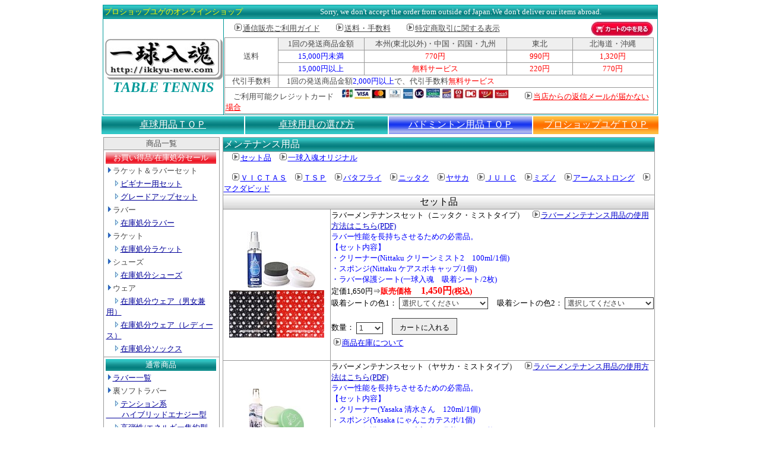

--- FILE ---
content_type: text/html
request_url: http://ikkyu-new.com/tt/catalog/maintenance/t-maintenamce.html
body_size: 171675
content:
<!DOCTYPE HTML PUBLIC "-//W3C//DTD HTML 4.01 Transitional//EN">
<HTML>
<HEAD>
<meta name="GENERATOR" content="JustSystems Homepage Builder Version 19.0.12.0 for Windows">
<meta http-equiv="Content-Type" content="text/html; charset=UTF-8">
<meta http-equiv="Content-Style-Type" content="text/css">
<meta name="referrer" content="no-referrer-when-downgrade">
<TITLE>一球入魂 -卓球用品専門店プロショップユゲ-</TITLE>
</HEAD>
<BODY vlink="#0000ff">
<CENTER>
<center>
<table width="935" cellspacing="1" bgcolor="#009999">
  <tbody>
    <tr>
      <td bgcolor="#ffffff" background="menu08.jpg" height="22" colspan="2"><font color="#ffff00" size="2" face="ＭＳ Ｐゴシック">プロショップユゲのオンラインショップ</font><font color="#ffffff" size="2" face="ＭＳ Ｐゴシック">　　　　　　　　　　Sorry, we don't accept the order from outside of Japan.We don't
      deliver our items abroad.</font></td>
    </tr>
    <tr>
      <td bgcolor="#ffffff" width="198" align="center"><img src="banner-ikkyu.jpg" width="200" height="70" border="0"><br>
      <font face="Bookman Old Style" size="5" color="#009999"><b><i>TABLE TENNIS</i></b></font></td>
      <td bgcolor="#ffffff" width="730" valign="top">
      <table border="0" width="725">
        <tbody>
          <tr>
            <td width="607"><font size="2" face="ＭＳ Ｐゴシック">　<a href="../../mailorder/t-mailorder.html"><font color="#484848"><img src="listmark01.jpg" width="15" height="13" border="0">通信販売ご利用ガイド</font></a>　　<a href="../../mailorder/t-mailorder.html#CHARGE"><font color="#484848"><img src="listmark01.jpg" width="15" height="13" border="0">送料・手数料</font></a>　　<a href="../../../law.html" target="_blank"><font color="#484848"><img src="listmark01.jpg" width="15" height="13" border="0">特定商取引に関する表示</font></a></font></td>
            <td width="108" align="right"><a href="https://cart.raku-uru.jp/cart/11659c73d3ee078b41e8016dea371ebe"><img src="cart02.jpg" width="105" height="24" border="0"></a></td>
          </tr>
        </tbody>
      </table>
      <table cellspacing="1" bgcolor="#999999" width="723">
        <tbody>
          <tr>
            <td bgcolor="#ffffff" align="center" rowspan="3" width="88"><font size="2" color="#484848" face="ＭＳ Ｐゴシック">送料</font></td>
            <td bgcolor="#efefef" align="center" width="143" height="18"><font size="2" color="#484848" face="ＭＳ Ｐゴシック">1回の発送商品金額</font></td>
            <td bgcolor="#efefef" align="center" width="238" height="18"><font size="2" color="#484848" face="ＭＳ Ｐゴシック">本州(東北以外)・中国・四国・九州</font></td>
            <td bgcolor="#efefef" align="center" width="108" height="18"><font size="2" color="#484848" face="ＭＳ Ｐゴシック">東北</font></td>
            <td bgcolor="#efefef" align="center" width="133" height="18"><font size="2" color="#484848" face="ＭＳ Ｐゴシック">北海道・沖縄</font></td>
          </tr>
          <tr>
            <td bgcolor="#ffffff" align="center" width="143" height="18"><font color="#0000ff" size="2" face="ＭＳ Ｐゴシック">15,000円未満</font></td>
            <td bgcolor="#ffffff" align="center" width="238"><font color="#ff0000" face="ＭＳ Ｐゴシック" size="2">770円</font></td>
            <td bgcolor="#ffffff" align="center" width="108"><font color="#ff0000" face="ＭＳ Ｐゴシック" size="2">990円</font></td>
            <td bgcolor="#ffffff" align="center" width="133"><font color="#ff0000" face="ＭＳ Ｐゴシック" size="2">1,320円</font></td>
          </tr>
          <tr>
            <td bgcolor="#ffffff" align="center" width="143" height="18"><font color="#0000ff" size="2" face="ＭＳ Ｐゴシック">15,000円以上</font></td>
            <td bgcolor="#ffffff" align="center" width="238"><font color="#ff0000" face="ＭＳ Ｐゴシック" size="2">無料サービス</font></td>
            <td bgcolor="#ffffff" align="center" width="108"><font color="#ff0000" face="ＭＳ Ｐゴシック" size="2">220円</font></td>
            <td bgcolor="#ffffff" align="center" width="133"><font color="#ff0000" face="ＭＳ Ｐゴシック" size="2">770円</font></td>
          </tr>
          <tr>
            <td bgcolor="#ffffff" align="center" width="88"><font size="2" color="#484848" face="ＭＳ Ｐゴシック">代引手数料</font></td>
            <td bgcolor="#ffffff" align="left" colspan="4" height="18"><font size="2" color="#484848" face="ＭＳ Ｐゴシック">　1回の発送商品金額</font><font size="2" color="#0000ff" face="ＭＳ Ｐゴシック">2,000円以上</font><font size="2" color="#484848" face="ＭＳ Ｐゴシック">で、代引手数料</font><font size="2" color="#ff0000" face="ＭＳ Ｐゴシック">無料サービス</font></td>
          </tr>
          <tr>
            <td bgcolor="#ffffff" align="left" colspan="5" height="18"><font size="2" color="#484848" face="ＭＳ Ｐゴシック">　ご利用可能クレジットカード　</font><img src="credit.jpg" width="282" height="18" border="0"><font size="2" color="#484848" face="ＭＳ Ｐゴシック">　　<a href="../../mailorder/t-mailorder.html#ORDER"><font color="#ff0000"><img src="listmark01.jpg" width="15" height="13" border="0">当店からの返信メールが届かない場合</font></a></font></td>
          </tr>
        </tbody>
      </table>
      </td>
    </tr>
  </tbody>
</table>
</center>
<CENTER>
<table border="0" width="942">
  <tbody>
    <tr>
      <td align="center" background="menu08.jpg" height="25" width="238"><font color="#ffffff" size="3" face="HGPｺﾞｼｯｸM"><a href="../../top/t-top.html"><font color="#ffffff" size="3" face="HGPｺﾞｼｯｸM">卓球用品ＴＯＰ</font></a></font></td>
      <td align="center" bgcolor="#0000cc" background="menu08.jpg" width="238"><a href="../../choice/t-choice.html"><font color="#ffffff" size="3" face="HGPｺﾞｼｯｸM">卓球用具の選び方</font></a></td>
      <td align="center" bgcolor="#0000cc" background="menu04.gif" width="238" height="30"><a href="../../../bd/top/b-top.html"><font color="#ffffff" size="3" face="HGPｺﾞｼｯｸM">バドミントン用品ＴＯＰ</font></a></td>
      <td align="center" bgcolor="#0000cc" background="menu09.jpg" width="208"><a href="../../../index.html"><font color="#ffffff" size="3" face="HGPｺﾞｼｯｸM">プロショップユゲＴＯＰ</font></a></td>
    </tr>
  </tbody>
</table>
</CENTER>
</CENTER>
<CENTER>
<TABLE border="0">
  <TBODY>
    <TR>
      <TD valign="top" width="197">
      <table bgcolor="#999999" cellspacing="1">
        <tbody>
          <tr>
            <td align="center" bgcolor="#ebebeb" width="192"><font size="2" color="#484848" face="ＭＳ Ｐゴシック">商品一覧</font></td>
          </tr>
          <tr>
            <td bgcolor="#ffffff" height="212" valign="top">
            <table border="0" width="190">
              <tbody>
                <tr>
                  <td background="menu07.jpg" align="center"><font size="2" color="#ffffff" face="ＭＳ Ｐゴシック">お買い得品/在庫処分セール</font></td>
                </tr>
                <tr>
                  <td height="18"><font size="2" color="#484848" face="ＭＳ Ｐゴシック"><img src="listmark02.jpg" width="11" height="11" border="0" style="line-height : 5px;">ラケット＆ラバーセット</font></td>
                </tr>
                <tr>
                  <td height="18"><font size="2" face="ＭＳ Ｐゴシック">　<img src="listmark04.jpg" width="11" height="11" border="0"><a href="../../bargain/t-bargain-set.html"><font color="#000099">ビギナー用セット</font></a></font></td>
                </tr>
                <tr>
                  <td height="18"><font size="2" face="ＭＳ Ｐゴシック">　<img src="listmark04.jpg" width="11" height="11" border="0"><a href="../../bargain/t-gradeup-set.html"><font color="#000099">グレードアップセット</font></a></font></td>
                </tr>
                <tr>
                  <td height="18"><font size="2" color="#484848" face="ＭＳ Ｐゴシック"><img src="listmark02.jpg" width="11" height="11" border="0" style="line-height : 5px;">ラバー</font></td>
                </tr>
                <tr>
                  <td height="18"><font size="2" face="ＭＳ Ｐゴシック">　<img src="listmark04.jpg" width="11" height="11" border="0"><a href="../../bargain/t-bargain-rubber.html"><font color="#000099">在庫処分ラバー</font></a></font></td>
                </tr>
                <tr>
                  <td height="18"><font size="2" color="#484848" face="ＭＳ Ｐゴシック"><img src="listmark02.jpg" width="11" height="11" border="0" style="line-height : 5px;">ラケット</font></td>
                </tr>
                <tr>
                  <td height="18"><font size="2" face="ＭＳ Ｐゴシック">　<img src="listmark04.jpg" width="11" height="11" border="0"><a href="../../bargain/t-bargain-racket.html"><font color="#000099">在庫処分ラケット</font></a></font></td>
                </tr>
                <tr>
                  <td height="18"><font size="2" color="#484848" face="ＭＳ Ｐゴシック"><img src="listmark02.jpg" width="11" height="11" border="0">シューズ</font></td>
                </tr>
                <tr>
                  <td height="18"><font size="2" face="ＭＳ Ｐゴシック">　<img src="listmark04.jpg" width="11" height="11" border="0"><a href="../../bargain/t-bargain-shoes.html"><font color="#000099">在庫処分シューズ</font></a></font></td>
                </tr>
                <tr>
                  <td height="18"><font size="2" color="#484848" face="ＭＳ Ｐゴシック"><img src="listmark02.jpg" width="11" height="11" border="0">ウェア</font></td>
                </tr>
                <tr>
                  <td height="18"><font size="2" face="ＭＳ Ｐゴシック">　<img src="listmark04.jpg" width="11" height="11" border="0"><a href="../../bargain/t-bargain-wear-uni.html"><font color="#000099">在庫処分ウェア（男女兼用）</font></a></font></td>
                </tr>
                <tr>
                  <td height="18"><font size="2" face="ＭＳ Ｐゴシック">　<img src="listmark04.jpg" width="11" height="11" border="0"><a href="../../bargain/t-bargain-wear-ladies.html"><font color="#000099">在庫処分ウェア（レディース）</font></a></font></td>
                </tr>
                <tr>
                  <td height="18"><font size="2" face="ＭＳ Ｐゴシック">　<img src="listmark04.jpg" width="11" height="11" border="0"><a href="../../bargain/t-bargain-socks.html"><font color="#000099">在庫処分ソックス</font></a></font></td>
                </tr>
              </tbody>
            </table>
            </td>
          </tr>
          <tr>
            <td bgcolor="#ffffff" valign="top">
            <table border="0" width="190">
              <tbody>
                <tr>
                  <td align="center" background="menu08.jpg"><font size="2" color="#ffffff" face="ＭＳ Ｐゴシック">通常商品</font></td>
                </tr>
                <tr>
                  <td height="18"><font size="2" color="#484848" face="ＭＳ Ｐゴシック"><img src="listmark02.jpg" width="11" height="11" border="0"><a href="../rubber/t-rubber-list.html"><font color="#000099">ラバー一覧</font></a></font></td>
                </tr>
                <tr>
                  <td height="18"><font size="2" color="#484848" face="ＭＳ Ｐゴシック"><img src="listmark02.jpg" width="11" height="11" border="0">裏ソフトラバー</font></td>
                </tr>
                <tr>
                  <td><font size="2" face="ＭＳ Ｐゴシック">　<img src="listmark04.jpg" width="11" height="11" border="0"><a href="../rubber/t-rubber-hightension.html"><font color="#000099">テンション系<br>
                  <font size="2" face="ＭＳ Ｐゴシック">
                  　　<font color="#000099">ハイブリッドエナジー型</font></font></font></a></font></td>
                </tr>
                <tr>
                  <td height="18"><font size="2" face="ＭＳ Ｐゴシック">　<img src="listmark04.jpg" width="11" height="11" border="0"><a href="../rubber/t-rubber-koudansei.html"><font color="#000099">高弾性/エネルギー集約型</font></a></font></td>
                </tr>
                <tr>
                  <td height="18"><font size="2" face="ＭＳ Ｐゴシック">　<img src="listmark04.jpg" width="11" height="11" border="0"><a href="../rubber/t-rubber-nencyakusei.html"><font color="#000099">粘着性</font></a></font></td>
                </tr>
                <tr>
                  <td height="18"><font size="2" face="ＭＳ Ｐゴシック">　<img src="listmark04.jpg" width="11" height="11" border="0"><a href="../rubber/t-rubber-cut.html"><font color="#000099">カット用</font></a></font></td>
                </tr>
                <tr>
                  <td height="18"><font size="2" face="ＭＳ Ｐゴシック">　<img src="listmark04.jpg" width="11" height="11" border="0"><a href="../rubber/t-rubber-control.html"><font color="#000099">コントロール系</font></a></font></td>
                </tr>
                <tr>
                  <td height="18"><font size="2" face="ＭＳ Ｐゴシック">　<img src="listmark04.jpg" width="11" height="11" border="0"><a href="../rubber/t-rubber-anti.html"><font color="#000099">アンチ</font></a></font></td>
                </tr>
                <tr>
                  <td height="18"><font size="2" color="#484848" face="ＭＳ Ｐゴシック"><img src="listmark02.jpg" width="11" height="11" border="0">表ソフトラバー</font></td>
                </tr>
                <tr>
                  <td height="18"><font size="2" face="ＭＳ Ｐゴシック">　<img src="listmark04.jpg" width="11" height="11" border="0"><a href="../rubber/t-rubber-omote-hightension.html"><font color="#000099">テンション系</font></a></font></td>
                </tr>
                <tr>
                  <td height="18"><font size="2" face="ＭＳ Ｐゴシック">　<img src="listmark04.jpg" width="11" height="11" border="0"><a href="../rubber/t-rubber-omote-speed.html"><font color="#000099">スピード系</font></a></font></td>
                </tr>
                <tr>
                  <td height="18"><font size="2" face="ＭＳ Ｐゴシック">　<img src="listmark04.jpg" width="11" height="11" border="0"><a href="../rubber/t-rubber-omote-spin.html"><font color="#000099">スピン系</font></a></font></td>
                </tr>
                <tr>
                  <td height="18"><font size="2" face="ＭＳ Ｐゴシック">　<img src="listmark04.jpg" width="11" height="11" border="0"><a href="../rubber/t-rubber-omote-curve.html"><font color="#000099">変化系</font></a></font></td>
                </tr>
                <tr>
                  <td height="18"><font size="2" face="ＭＳ Ｐゴシック">　<img src="listmark04.jpg" width="11" height="11" border="0"><a href="../rubber/t-rubber-omote-curve.html#CONTROL"><font color="#000099">コントロール系</font></a></font></td>
                </tr>
                <tr>
                  <td height="18"><font size="2" color="#484848" face="ＭＳ Ｐゴシック"><img src="listmark02.jpg" width="11" height="11" border="0">粒高ラバー</font></td>
                </tr>
                <tr>
                  <td height="18"><font size="2" face="ＭＳ Ｐゴシック">　<img src="listmark04.jpg" width="11" height="11" border="0"><a href="../rubber/t-rubber-tsubutaka.html"><font color="#000099">粒高</font></a></font></td>
                </tr>
                <tr>
                  <td height="18"><font size="2" color="#484848" face="ＭＳ Ｐゴシック"><img src="listmark02.jpg" width="11" height="11" border="0">ラージボール用ラバー</font></td>
                </tr>
                <tr>
                  <td height="18"><font size="2" face="ＭＳ Ｐゴシック">　<img src="listmark04.jpg" width="11" height="11" border="0"><a href="../rubber/t-rubber-large.html"><font color="#000099">ラージボール用</font></a></font></td>
                </tr>
              </tbody>
            </table>
            </td>
          </tr>
          <tr>
            <td bgcolor="#ffffff" height="186" valign="top">
            <table border="0" width="190">
              <tbody>
                <tr>
                  <td height="18"><font size="2" face="ＭＳ Ｐゴシック"><img src="listmark02.jpg" width="11" height="11" border="0"><a href="../racket/t-racket-list.html"><font color="#000099">ラケット一覧</font></a></font></td>
                </tr>
                <tr>
                  <td height="18"><font size="2" face="ＭＳ Ｐゴシック"><img src="listmark02.jpg" width="11" height="11" border="0"><a href="../racket/darker/t-racket-darker.html"><font color="#000099">ダーカー・ラケット</font></a></font></td>
                </tr>
                <tr>
                  <td height="18"><font size="2" color="#484848" face="ＭＳ Ｐゴシック"><img src="listmark02.jpg" width="11" height="11" border="0">シェークラケット</font></td>
                </tr>
                <tr>
                  <td height="18"><font size="2" face="ＭＳ Ｐゴシック">　<img src="listmark04.jpg" width="11" height="11" border="0"><a href="../racket/shake-offensive/t-racket-shake-offensive-bt.html"><font color="#000099">攻撃用</font></a></font></td>
                </tr>
                <tr>
                  <td height="18"><font size="2" face="ＭＳ Ｐゴシック">　<img src="listmark04.jpg" width="11" height="11" border="0"><a href="../racket/shake-allround/t-racket-shake-allround-bttsp.html"><font color="#000099">オールラウンド用</font></a></font></td>
                </tr>
                <tr>
                  <td height="18"><font size="2" face="ＭＳ Ｐゴシック">　<img src="listmark04.jpg" width="11" height="11" border="0"><a href="../racket/shake-cut/t-racket-shake-cut-bttspnt.html"><font color="#000099">カット用</font></a></font></td>
                </tr>
                <tr>
                  <td height="18"><font size="2" color="#484848" face="ＭＳ Ｐゴシック"><img src="listmark02.jpg" width="11" height="11" border="0">ペンホルダーラケット</font></td>
                </tr>
                <tr>
                  <td height="18"><font size="2" face="ＭＳ Ｐゴシック">　<img src="listmark04.jpg" width="11" height="11" border="0"><a href="../racket/pen-1ply/t-racket-pen-1ply-bttsp.html"><font color="#000099">単板</font></a></font></td>
                </tr>
                <tr>
                  <td height="18"><font size="2" face="ＭＳ Ｐゴシック">　<img src="listmark04.jpg" width="11" height="11" border="0"><a href="../racket/pen-carbon/t-racket-pen-carbon-bttsp.html"><font color="#000099">特殊素材</font></a></font></td>
                </tr>
                <tr>
                  <td height="18"><font size="2" face="ＭＳ Ｐゴシック">　<img src="listmark04.jpg" width="11" height="11" border="0"><a href="../racket/pen-layer/t-racket-pen-layer-bt.html"><font color="#000099">合板</font></a></font></td>
                </tr>
                <tr>
                  <td height="18"><font size="2" face="ＭＳ Ｐゴシック">　<img src="listmark04.jpg" width="11" height="11" border="0"><a href="../racket/pen-china/t-racket-pen-china-bttsp.html"><font color="#000099">中国式</font></a></font></td>
                </tr>
                <tr>
                  <td height="18"><font size="2" face="ＭＳ Ｐゴシック">　<img src="listmark04.jpg" width="11" height="11" border="0"><a href="../racket/pen-rotor/t-racket-pen-rotor-bttspnt.html"><font color="#000099">反転式</font></a></font></td>
                </tr>
                <tr>
                  <td height="18"><font size="2" color="#484848" face="ＭＳ Ｐゴシック"><img src="listmark02.jpg" width="11" height="11" border="0">特殊形状ラケット</font></td>
                </tr>
                <tr>
                  <td height="18"><font size="2" color="#484848" face="ＭＳ Ｐゴシック">　<img src="listmark04.jpg" width="11" height="11" border="0"><a href="../racket/special-shape/t-racket-special-shape.html"><font color="#000099">特殊形状</font></a></font></td>
                </tr>
                <tr>
                  <td height="18"><font size="2" color="#484848" face="ＭＳ Ｐゴシック"><img src="listmark02.jpg" width="11" height="11" border="0">ラージボール用ラケット</font></td>
                </tr>
                <tr>
                  <td height="18"><font size="2" face="ＭＳ Ｐゴシック">　<img src="listmark04.jpg" width="11" height="11" border="0"><a href="../racket/large-ball/t-racket-large-bttsp.html"><font color="#000099">ラージボール用</font></a></font></td>
                </tr>
              </tbody>
            </table>
            </td>
          </tr>
          <tr>
            <td bgcolor="#ffffff">
            <table border="0" width="190">
              <tbody>
                <tr>
                  <td height="18"><font size="2" color="#484848" face="ＭＳ Ｐゴシック"><img src="listmark02.jpg" width="11" height="11" border="0">卓球シューズ</font></td>
                </tr>
                <tr>
                  <td height="18"><font size="2" face="ＭＳ Ｐゴシック">　<img src="listmark04.jpg" width="11" height="11" border="0"><a href="../shoes/t-shoes.html"><font color="#000099">シューズ</font></a></font></td>
                </tr>
                <tr>
                  <td height="18"><font size="2" face="ＭＳ Ｐゴシック">　<img src="listmark04.jpg" width="11" height="11" border="0"><a href="../shoes-insole/t-shoes-insole.html"><font color="#000099">インソール/シューズケア</font></a></font></td>
                </tr>
              </tbody>
            </table>
            </td>
          </tr>
          <tr>
            <td bgcolor="#ffffff">
            <table border="0" width="190">
              <tbody>
                <tr>
                  <td width="182" height="18"><font size="2" color="#484848" face="ＭＳ Ｐゴシック"><img src="listmark02.jpg" width="11" height="11" border="0">ケース/バッグ</font></td>
                </tr>
                <tr>
                  <td height="18"><font size="2" face="ＭＳ Ｐゴシック">　<img src="listmark04.jpg" width="11" height="11" border="0"><a href="../racket-case/t-racket-case.html"><font color="#000099">ラケットケース/ボールケース</font></a></font></td>
                </tr>
                <tr>
                  <td height="18"><font size="2" face="ＭＳ Ｐゴシック">　<img src="listmark04.jpg" width="11" height="11" border="0"><a href="../bag/t-bag.html"><font color="#000099">バッグ/シューズケース</font></a></font></td>
                </tr>
              </tbody>
            </table>
            </td>
          </tr>
          <tr>
            <td bgcolor="#ffffff">
            <table border="0" width="190">
              <tbody>
                <tr>
                  <td height="18"><font size="2" color="#484848" face="ＭＳ Ｐゴシック"><img src="listmark02.jpg" width="11" height="11" border="0">ウェア</font></td>
                </tr>
                <tr>
                  <td height="18"><font size="2" face="ＭＳ Ｐゴシック">　<img src="listmark04.jpg" width="11" height="11" border="0"><font color="#000099">ゲームシャツ</font></font></td>
                </tr>
                <tr>
                  <td height="18"><font size="2" face="ＭＳ Ｐゴシック" color="#999999">　　├</font><font size="2" face="ＭＳ Ｐゴシック"><a href="../wear/shirts-tsp.html"><font color="#000099">ＶＩＣＴＡＳ</font></a></font></td>
                </tr>
                <tr>
                  <td height="18"><font size="2" face="ＭＳ Ｐゴシック" color="#999999">　　├</font><font size="2" face="ＭＳ Ｐゴシック"><a href="../wear/shirts-bt.html"><font color="#000099">バタフライ</font></a></font></td>
                </tr>
                <tr>
                  <td height="18"><font size="2" face="ＭＳ Ｐゴシック" color="#999999">　　├</font><font size="2" face="ＭＳ Ｐゴシック"><a href="../wear/shirts-nt.html"><font color="#000099">ニッタク</font></a></font></td>
                </tr>
                <tr>
                  <td height="18"><font size="2" face="ＭＳ Ｐゴシック" color="#999999">　　└</font><font size="2" face="ＭＳ Ｐゴシック"><a href="../wear/shirts-other.html"><font color="#000099">その他メーカー</font></a></font></td>
                </tr>
                <tr>
                  <td height="18"><font size="2" face="ＭＳ Ｐゴシック">　<img src="listmark04.jpg" width="11" height="11" border="0"><a href="../wear/t-pants.html"><font color="#000099">ゲームパンツ</font></a></font></td>
                </tr>
                <tr>
                  <td height="18"><font size="2" face="ＭＳ Ｐゴシック">　<img src="listmark04.jpg" width="11" height="11" border="0"><a href="../wear/t-Tshirts.html"><font color="#000099">Ｔシャツ</font></a></font></td>
                </tr>
                <tr>
                  <td height="18"><font size="2" face="ＭＳ Ｐゴシック">　<img src="listmark04.jpg" width="11" height="11" border="0"><a href="../warm-up/t-warmup.html"><font color="#000099">ウォームアップ</font></a></font></td>
                </tr>
                <tr>
                  <td height="18"><font size="2" face="ＭＳ Ｐゴシック">　<img src="listmark04.jpg" width="11" height="11" border="0"><a href="../socks/t-socks.html"><font color="#000099">ソックス</font></a></font></td>
                </tr>
                <tr>
                  <td height="18"><font size="2" face="ＭＳ Ｐゴシック">　<img src="listmark04.jpg" width="11" height="11" border="0"><a href="../wear/pandani.html"><font color="#000099">ＰＡＮＤＡＮＩウェア</font></a></font></td>
                </tr>
                <tr>
                  <td height="18"><font size="2" face="ＭＳ Ｐゴシック">　<img src="listmark04.jpg" width="11" height="11" border="0"><a href="../wear/order.html"><font color="#000099">オーダーウェア</font></a></font></td>
                </tr>
              </tbody>
            </table>
            </td>
          </tr>
          <tr>
            <td bgcolor="#ffffff">
            <table border="0" width="190">
              <tbody>
                <tr>
                  <td height="18"><font size="2" color="#484848" face="ＭＳ Ｐゴシック"><img src="listmark02.jpg" width="11" height="11" border="0">ボール</font></td>
                </tr>
                <tr>
                  <td height="18"><font size="2" face="ＭＳ Ｐゴシック">　<img src="listmark04.jpg" width="11" height="11" border="0"><a href="../ball/t-ball.html"><font color="#000099">40mm試合球/練習球</font></a></font></td>
                </tr>
                <tr>
                  <td height="18"><font size="2" face="ＭＳ Ｐゴシック">　<img src="listmark04.jpg" width="11" height="11" border="0"><a href="../ball/t-ball.html#largeball"><font color="#000099">44mmラージボール</font></a></font></td>
                </tr>
              </tbody>
            </table>
            </td>
          </tr>
          <tr>
            <td bgcolor="#ffffff">
            <table border="0" width="190">
              <tbody>
                <tr>
                  <td width="182" height="18"><font size="2" color="#484848" face="ＭＳ Ｐゴシック"><img src="listmark02.jpg" width="11" height="11" border="0">メンテナンス</font></td>
                </tr>
                <tr>
                  <td height="18"><font size="2" face="ＭＳ Ｐゴシック">　<img src="listmark04.jpg" width="11" height="11" border="0"><a href="../glue/t-glue.html"><font color="#000099">接着剤/接着シート</font></a></font></td>
                </tr>
                <tr>
                  <td height="18"><font size="2" face="ＭＳ Ｐゴシック">　<img src="listmark04.jpg" width="11" height="11" border="0"><a href="../sidetape/t-sidetape.html"><font color="#000099">サイドテープ/グリップテープ</font></a></font></td>
                </tr>
                <tr>
                  <td height="18"><font size="2" face="ＭＳ Ｐゴシック">　<img src="listmark04.jpg" width="11" height="11" border="0"><a href="t-maintenamce.html"><font color="#000099">メンテナンス用品</font></a></font></td>
                </tr>
              </tbody>
            </table>
            </td>
          </tr>
          <tr>
            <td bgcolor="#ffffff">
            <table border="0" width="190">
              <tbody>
                <tr>
                  <td width="181" height="18"><font size="2" color="#484848" face="ＭＳ Ｐゴシック"><img src="listmark02.jpg" width="11" height="11" border="0">アクセサリー</font></td>
                </tr>
                <tr>
                  <td height="18"><font size="2" face="ＭＳ Ｐゴシック">　<img src="listmark04.jpg" width="11" height="11" border="0"><a href="../towel/t-towel.html"><font color="#000099">タオル/リストバンド</font></a></font></td>
                </tr>
                <tr>
                  <td height="18"><font size="2" face="ＭＳ Ｐゴシック">　<img src="listmark04.jpg" width="11" height="11" border="0"><a href="../sign-racket/t-sign-racket.html"><font color="#000099">サイン/トレーニング用ラケット</font></a></font></td>
                </tr>
                <tr>
                  <td height="18"><font size="2" face="ＭＳ Ｐゴシック">　<img src="listmark04.jpg" width="11" height="11" border="0"><a href="../keyholder/t-keyholder.html"><font color="#000099">その他アクセサリー</font></a></font></td>
                </tr>
              </tbody>
            </table>
            </td>
          </tr>
          <tr>
            <td bgcolor="#ffffff">
            <table border="0" width="190">
              <tbody>
                <tr>
                  <td height="18"><font size="2" color="#484848" face="ＭＳ Ｐゴシック"><img src="listmark02.jpg" width="11" height="11" border="0">ボディケア</font></td>
                </tr>
                <tr>
                  <td height="18"><font size="2" face="ＭＳ Ｐゴシック">　<img src="listmark04.jpg" width="11" height="11" border="0"><a href="../bodycare/t-bodycare.html"><font color="#000099">サポーター/ボディケア</font></a></font></td>
                </tr>
              </tbody>
            </table>
            </td>
          </tr>
          <tr>
            <td bgcolor="#ffffff">
            <table border="0" width="190">
              <tbody>
                <tr>
                  <td height="18"><font size="2" color="#484848" face="ＭＳ Ｐゴシック"><img src="listmark02.jpg" width="11" height="11" border="0">卓球備品</font></td>
                </tr>
                <tr>
                  <td height="18"><font size="2" face="ＭＳ Ｐゴシック">　<img src="listmark04.jpg" width="11" height="11" border="0"><a href="../table/t-table.html"><font color="#000099">卓球台/ミニ卓球台</font></a></font></td>
                </tr>
                <tr>
                  <td height="18"><font size="2" face="ＭＳ Ｐゴシック">　<img src="listmark04.jpg" width="11" height="11" border="0"><a href="../fence/t-fence.html"><font color="#000099">防球フェンス</font></a></font></td>
                </tr>
                <tr>
                  <td height="18"><font size="2" face="ＭＳ Ｐゴシック">　<img src="listmark04.jpg" width="11" height="11" border="0"><a href="../machine/t-machine.html"><font color="#000099">卓球マシーン</font></a></font></td>
                </tr>
                <tr>
                  <td height="18"><font size="2" face="ＭＳ Ｐゴシック">　<img src="listmark04.jpg" width="11" height="11" border="0"><a href="../net/t-net.html"><font color="#000099">ネット/サポート</font></a></font></td>
                </tr>
                <tr>
                  <td height="18"><font size="2" face="ＭＳ Ｐゴシック">　<img src="listmark04.jpg" width="11" height="11" border="0"><a href="../counter/t-counter.html"><font color="#000099">カウンター/ボール回収器</font></a></font></td>
                </tr>
              </tbody>
            </table>
            </td>
          </tr>
          <tr>
            <td bgcolor="#ffffff">
            <table border="0" width="190">
              <tbody>
                <tr>
                  <td height="18"><font size="2" color="#484848" face="ＭＳ Ｐゴシック"><img src="listmark02.jpg" width="11" height="11" border="0">書籍/ビデオ</font></td>
                </tr>
                <tr>
                  <td height="18"><font size="2" face="ＭＳ Ｐゴシック">　<img src="listmark04.jpg" width="11" height="11" border="0"><a href="../book/t-book.html"><font color="#000099">書籍</font></a></font></td>
                </tr>
                <tr>
                  <td height="18"><font size="2" color="#484848" face="ＭＳ Ｐゴシック">　<img src="listmark04.jpg" width="11" height="11" border="0"><a href="../dvd/t-dvd.html"><font color="#000099">ＤＶＤ</font></a></font></td>
                </tr>
              </tbody>
            </table>
            </td>
          </tr>
          <tr>
            <td bgcolor="#ffffff" valign="top" height="60">
            <table border="0" width="190">
              <tbody>
                <tr>
                  <td background="menu06.gif" align="center"><font size="2" color="#484848" face="ＭＳ Ｐゴシック">各種加工</font></td>
                </tr>
                <tr>
                  <td height="18"><font size="2" color="#484848" face="ＭＳ Ｐゴシック"><img src="listmark02.jpg" width="11" height="11" border="0">ゼッケン/プリント加工</font></td>
                </tr>
                <tr>
                  <td height="18"><font size="2" face="ＭＳ Ｐゴシック">　<img src="listmark04.jpg" width="11" height="11" border="0"><a href="../marking/t-marking.html"><font color="#000099">ゼッケン</font></a></font></td>
                </tr>
                <tr>
                  <td height="18"><font size="2" face="ＭＳ Ｐゴシック">　<img src="listmark04.jpg" width="11" height="11" border="0"><a href="../marking/t-marking.html"><font color="#000099">背面プリント</font></a></font></td>
                </tr>
                <tr>
                  <td height="18"><font size="2" face="ＭＳ Ｐゴシック">　<img src="listmark04.jpg" width="11" height="11" border="0"><a href="../marking/t-marking.html"><font color="#000099">その他のプリント</font></a></font></td>
                </tr>
              </tbody>
            </table>
            </td>
          </tr>
        </tbody>
      </table>
      </TD>
      <TD valign="top" width="732">
      <table width="728" bgcolor="#999999" cellspacing="1">
        <TBODY>
          <TR>
            <TD align="left" bgcolor="#ffffff" colspan="2" background="menu08.jpg" height="19"><FONT color="#ffffff" size="3" face="HGPｺﾞｼｯｸM">メンテナンス用品</FONT></TD>
          </TR>
          <TR>
            <td align="left" bgcolor="#ffffff" colspan="2" height="55"><FONT color="#000000" size="2" face="HGPｺﾞｼｯｸM">　<a href="#SET"><font color="#0000ff" size="2" face="HGPｺﾞｼｯｸM"><IMG src="listmark01.jpg" width="15" height="13" border="0">セット品</font></a>　<a href="#OROGINAL"><font color="#0000ff" size="2" face="HGPｺﾞｼｯｸM"><IMG src="listmark01.jpg" width="15" height="13" border="0">一球入魂オリジナル</font></a><br>
            <br>
            　<a href="#VICTAS"><font color="#0000ff" size="2" face="HGPｺﾞｼｯｸM"><img src="listmark01.jpg" width="15" height="13" border="0">ＶＩＣＴＡＳ</font></a>　<a href="#TSP"><font color="#0000ff" size="2" face="HGPｺﾞｼｯｸM"><IMG src="listmark01.jpg" width="15" height="13" border="0">ＴＳＰ</font></a>　<a href="#BUTTERFLY"><font color="#0000ff" size="2" face="HGPｺﾞｼｯｸM"><IMG src="listmark01.jpg" width="15" height="13" border="0">バタフライ</font></a>　<a href="#NITTAKU"><font color="#0000ff" size="2" face="HGPｺﾞｼｯｸM"><IMG src="listmark01.jpg" width="15" height="13" border="0">ニッタク</font></a>　<a href="#YASAKA"><font color="#0000ff" size="2" face="HGPｺﾞｼｯｸM"><IMG src="listmark01.jpg" width="15" height="13" border="0">ヤサカ</font></a>　<a href="#JUIC"><font color="#0000ff" size="2" face="HGPｺﾞｼｯｸM"><img src="listmark01.jpg" width="15" height="13" border="0">ＪＵＩＣ</font></a>　<a href="#MIZUNO"><font color="#0000ff" size="2" face="HGPｺﾞｼｯｸM"><IMG src="listmark01.jpg" width="15" height="13" border="0">ミズノ</font></a>　<a href="#ARMSTRONG"><font color="#0000ff" size="2" face="HGPｺﾞｼｯｸM"><IMG src="listmark01.jpg" width="15" height="13" border="0">アームストロング</font></a>　<a href="#MCDAVID"><font color="#0000ff" size="2" face="HGPｺﾞｼｯｸM"><IMG src="listmark01.jpg" width="15" height="13" border="0">マクダビッド</font></a></FONT></td>
          </TR>
          <TR>
            <td align="center" bgcolor="#ffffff" colspan="2" background="menu06.gif" height="11"><FONT size="3" face="HGP創英角ｺﾞｼｯｸUB"><A name="SET" id="SET"></A>セット品</FONT></td>
          </TR>
          <TR>
            <td bgcolor="#ffffff" align="center" width="178">　<img src="nt-cleanmist2.jpg" width="25" height="95" border="0"><img src="nt-carespocap.jpg" width="90" height="45" border="0"><BR>
            <IMG src="yuge-sactionseet2.jpg" width="160" height="80" border="0"></td>
            <td bgcolor="#ffffff" width="543"><form action="https://cart.raku-uru.jp/incart" method="post">
            <div style="font-size:12px; color:#000; margin-bottom:5px;" class="raku-cart-itemname"><font size="2" face="HGP創英角ｺﾞｼｯｸUB">ラバーメンテナンスセット（ニッタク・ミストタイプ）</font><font size="2" color="#0000ff">　<a href="rubber-maintenance-set.pdf" target="_blank"><font color="#0000cc" size="2" face="ＭＳ Ｐゴシック"><img src="listmark01.jpg" width="15" height="13" border="0">ラバーメンテナンス用品の使用方法はこちら(PDF)</font></a></font><BR>
              <FONT size="2" color="#0000ff" face="ＭＳ Ｐゴシック">ラバー性能を長持ちさせるための必需品。<BR>
              【セット内容】<BR>
              ・クリーナー(Nittaku クリーンミスト2　100ml/1個)<BR>
              ・スポンジ(Nittaku ケアスポキャップ/1個)<BR>
              ・ラバー保護シート(一球入魂　吸着シート/2枚)</FONT><BR>
              <FONT size="2" face="ＭＳ Ｐゴシック">定価1,650円⇒</FONT><FONT size="2" face="ＭＳ Ｐゴシック" color="#ff0000"><B>販売価格</B></FONT><FONT size="3" face="ＭＳ Ｐゴシック" color="#ff0000"><B>　1,450円<font size="2">(税込)</font></B></FONT><br>
            <font size="2" face="ＭＳ Ｐゴシック"><label for="attrValues" style="vertical-align: middle;">吸着シートの色1： <select name="attrValues" style="width:150px; height:20px;line-height: 30px;  border: 1px solid #333; background-color:#fff; font-size:12px; color:#333;">
              <option value="選択してください" selected="selected">選択してください</option>
              <option value="BKWH ブラック×ホワイト">BKWH ブラック×ホワイト</option>
              <option value="REWH レッド×ホワイト">REWH レッド×ホワイト</option>
              <option value="BKPK ブラック×ピンク">BKPK ブラック×ピンク</option>
              <option value="BKPU ブラック×パープル">BKPU ブラック×パープル</option>
              <option value="BLWH ブルー× ホワイト">BLWH ブルー× ホワイト</option>
              <option value="GRBK グリーン×ブラック">GRBK グリーン×ブラック</option>
              <option value="WHPU ホワイト×パープル">WHPU ホワイト×パープル</option>
              <option value="WHPI ホワイト×ピンク">WHPI ホワイト×ピンク</option>
              <option value="LGOR ライトグレー×オレンジ">LGOR ライトグレー×オレンジ</option>
              <option value="LGLB ライトグレー×ライトブルー">LGLB ライトグレー×ライトブルー</option>
              <option value="EMYE エメラルドラメ×イエロー">EMYE エメラルドラメ×イエロー</option>
              <option value="PLLP ピンクラメ×ライトピンク">PLLP ピンクラメ×ライトピンク</option>
            </select>
            </label></font>　<font size="2" face="ＭＳ Ｐゴシック"><label for="attrValues" style="vertical-align: middle;">吸着シートの色2：
                <select name="attrValues" style="width:150px; height:20px;line-height: 30px;  border: 1px solid #333; background-color:#fff; font-size:12px; color:#333;">
              <option value="選択してください" selected="selected">選択してください</option>
              <option value="BKWH ブラック×ホワイト">BKWH ブラック×ホワイト</option>
              <option value="REWH レッド×ホワイト">REWH レッド×ホワイト</option>
              <option value="BKPK ブラック×ピンク">BKPK ブラック×ピンク</option>
              <option value="BKPU ブラック×パープル">BKPU ブラック×パープル</option>
              <option value="BLWH ブルー× ホワイト">BLWH ブルー× ホワイト</option>
              <option value="GRBK グリーン×ブラック">GRBK グリーン×ブラック</option>
              <option value="WHPU ホワイト×パープル">WHPU ホワイト×パープル</option>
              <option value="WHPI ホワイト×ピンク">WHPI ホワイト×ピンク</option>
              <option value="LGOR ライトグレー×オレンジ">LGOR ライトグレー×オレンジ</option>
              <option value="LGLB ライトグレー×ライトブルー">LGLB ライトグレー×ライトブルー</option>
              <option value="EMYE エメラルドラメ×イエロー">EMYE エメラルドラメ×イエロー</option>
              <option value="PLLP ピンクラメ×ライトピンク">PLLP ピンクラメ×ライトピンク</option>
            </select>
            </label></font><br>
            <br>
            <font size="2" face="ＭＳ Ｐゴシック">数量：
            <label for="itemQuantity" style="vertical-align: middle;"><select name="itemQuantity" style="width:45px; height:20px;line-height: 30px;  border: 1px solid #333; background-color:#fff; font-size:12px; color:#333;">
              <option value="1" selected="selected">1</option>
              <option value="2">2</option>
              <option value="3">3</option>
              <option value="4">4</option>
              <option value="5">5</option>
              <option value="6">6</option>
              <option value="7">7</option>
              <option value="8">8</option>
              <option value="9">9</option>
              <option value="10">10</option>
            </select>
            </label></font>　<input type="submit" value="カートに入れる" style="-webkit-appearance: none; border-radius: 0; border: none; background: none; padding: 0; width:110px;height:28px;line-height:30px;border:1px solid #444; background-color:#eee;font-size:12px;color:#000;cursor:pointer;">
        <br>
              <table border="0">
                <tbody>
                  <tr>
                    <td width="145" height="22" valign="bottom"><font size="2" face="ＭＳ Ｐゴシック"><a href="../../../stock.html" target="_blank"><img src="listmark01.jpg" width="15" height="13" border="0">商品在庫について</a></font></td>
                    <td width="30"></td>
                  </tr>
                </tbody>
              </table>
            </div>
            <input type="hidden" name="itemId" value="1715969"><input type="hidden" name="variationId" value="2338382"><input type="hidden" name="shpHash" value="11659c73d3ee078b41e8016dea371ebe"></form>
</td>
          </TR>
          <TR>
            <td bgcolor="#ffffff" align="center"><img src="ys-kiyomizusan.jpg" width="23" height="80" border="0"><img src="ys-cat-catespo.jpg" width="70" height="51" border="0"><BR>
            <img src="yuge-sactionseet2.jpg" width="160" height="80" border="0"></td>
            <td bgcolor="#ffffff"><form action="https://cart.raku-uru.jp/incart" method="post">
            <div style="font-size:12px; color:#000; margin-bottom:5px;" class="raku-cart-itemname"><font size="2" face="HGP創英角ｺﾞｼｯｸUB">ラバーメンテナンスセット（ヤサカ・ミストタイプ）</font><font size="2" color="#0000ff">　<a href="rubber-maintenance-set.pdf" target="_blank"><font color="#0000cc" size="2" face="ＭＳ Ｐゴシック"><img src="listmark01.jpg" width="15" height="13" border="0">ラバーメンテナンス用品の使用方法はこちら(PDF)</font></a></font><BR>
            <FONT size="2" color="#0000ff" face="ＭＳ Ｐゴシック">ラバー性能を長持ちさせるための必需品。<BR>
            【セット内容】<BR>
            ・クリーナー(Yasaka 清水さん　120ml/1個)<BR>
            ・スポンジ(Yasaka にゃんこカテスポ/1個)<BR>
            ・ラバー保護シート(一球入魂　吸着シート/2枚)</FONT><BR>
            <FONT size="2" face="ＭＳ Ｐゴシック">定価1,705円⇒</FONT><FONT size="2" face="ＭＳ Ｐゴシック" color="#ff0000"><B>販売価格</B></FONT><FONT size="3" face="ＭＳ Ｐゴシック" color="#ff0000"><B>　1,450円<font size="2">(税込)</font></B></FONT><br>
            <font size="2" face="ＭＳ Ｐゴシック"><label for="attrValues" style="vertical-align: middle;">吸着シートの色1： <select name="attrValues" style="width:150px; height:20px;line-height: 30px;  border: 1px solid #333; background-color:#fff; font-size:12px; color:#333;">
              <option value="選択してください" selected="selected">選択してください</option>
              <option value="BKWH ブラック×ホワイト">BKWH ブラック×ホワイト</option>
              <option value="REWH レッド×ホワイト">REWH レッド×ホワイト</option>
              <option value="BKPK ブラック×ピンク">BKPK ブラック×ピンク</option>
              <option value="BKPU ブラック×パープル">BKPU ブラック×パープル</option>
              <option value="BLWH ブルー× ホワイト">BLWH ブルー× ホワイト</option>
              <option value="GRBK グリーン×ブラック">GRBK グリーン×ブラック</option>
              <option value="WHPU ホワイト×パープル">WHPU ホワイト×パープル</option>
              <option value="WHPI ホワイト×ピンク">WHPI ホワイト×ピンク</option>
              <option value="LGOR ライトグレー×オレンジ">LGOR ライトグレー×オレンジ</option>
              <option value="LGLB ライトグレー×ライトブルー">LGLB ライトグレー×ライトブルー</option>
              <option value="EMYE エメラルドラメ×イエロー">EMYE エメラルドラメ×イエロー</option>
              <option value="PLLP ピンクラメ×ライトピンク">PLLP ピンクラメ×ライトピンク</option>
            </select>
            </label></font>　<font size="2" face="ＭＳ Ｐゴシック"><label for="attrValues" style="vertical-align: middle;">吸着シートの色2：
                <select name="attrValues" style="width:150px; height:20px;line-height: 30px;  border: 1px solid #333; background-color:#fff; font-size:12px; color:#333;">
              <option value="選択してください" selected="selected">選択してください</option>
              <option value="BKWH ブラック×ホワイト">BKWH ブラック×ホワイト</option>
              <option value="REWH レッド×ホワイト">REWH レッド×ホワイト</option>
              <option value="BKPK ブラック×ピンク">BKPK ブラック×ピンク</option>
              <option value="BKPU ブラック×パープル">BKPU ブラック×パープル</option>
              <option value="BLWH ブルー× ホワイト">BLWH ブルー× ホワイト</option>
              <option value="GRBK グリーン×ブラック">GRBK グリーン×ブラック</option>
              <option value="WHPU ホワイト×パープル">WHPU ホワイト×パープル</option>
              <option value="WHPI ホワイト×ピンク">WHPI ホワイト×ピンク</option>
              <option value="LGOR ライトグレー×オレンジ">LGOR ライトグレー×オレンジ</option>
              <option value="LGLB ライトグレー×ライトブルー">LGLB ライトグレー×ライトブルー</option>
              <option value="EMYE エメラルドラメ×イエロー">EMYE エメラルドラメ×イエロー</option>
              <option value="PLLP ピンクラメ×ライトピンク">PLLP ピンクラメ×ライトピンク</option>
            </select>
            </label></font><br>
            <br>
            <font size="2" face="ＭＳ Ｐゴシック">数量：
            <label for="itemQuantity" style="vertical-align: middle;"><select name="itemQuantity" style="width:45px; height:20px;line-height: 30px;  border: 1px solid #333; background-color:#fff; font-size:12px; color:#333;">
              <option value="1" selected="selected">1</option>
              <option value="2">2</option>
              <option value="3">3</option>
              <option value="4">4</option>
              <option value="5">5</option>
              <option value="6">6</option>
              <option value="7">7</option>
              <option value="8">8</option>
              <option value="9">9</option>
              <option value="10">10</option>
            </select>
            </label></font>　<input type="submit" value="カートに入れる" style="-webkit-appearance: none; border-radius: 0; border: none; background: none; padding: 0; width:110px;height:28px;line-height:30px;border:1px solid #444; background-color:#eee;font-size:12px;color:#000;cursor:pointer;">
        <br>
              <table border="0">
                <tbody>
                  <tr>
                    <td width="145" height="22" valign="bottom"><font size="2" face="ＭＳ Ｐゴシック"><a href="../../../stock.html" target="_blank"><img src="listmark01.jpg" width="15" height="13" border="0">商品在庫について</a></font></td>
                    <td width="30"></td>
                  </tr>
                </tbody>
              </table>
            </div>
            <input type="hidden" name="itemId" value="1715986"><input type="hidden" name="variationId" value="2338406"><input type="hidden" name="shpHash" value="11659c73d3ee078b41e8016dea371ebe"></form>
</td>
          </TR>
          <TR>
            <TD bgcolor="#ffffff" align="center" background="menu06.gif" colspan="2"><FONT size="3" face="HGP創英角ｺﾞｼｯｸUB"><A name="OROGINAL" id="OROGINAL"></A>一球入魂オリジナル</FONT></TD>
          </TR>
          <TR>
            <td bgcolor="#ffffff" align="center" width="178"><IMG src="yuge-sactionseet2.jpg" width="160" height="80" border="0"><BR>
            <BR>
            <img src="yuge-sactionseet2-up.jpg" width="173" height="82" border="0"><BR>
            <FONT size="2">プリント柄拡大</FONT></td>
            <td bgcolor="#ffffff" align="left" width="543"><form action="https://cart.raku-uru.jp/incart" method="post">
            <div style="font-size:12px; color:#000; margin-bottom:5px;" class="raku-cart-itemname"><font size="2" face="HGP創英角ｺﾞｼｯｸUB">一球入魂オリジナル　吸着シート（ラケット柄）</font><font size="2" color="#0000ff" face="ＭＳ Ｐゴシック">　1枚（パッケージなし）<br>
              厚手のポリエチレン素材を使った吸着シート。シワになりにくく耐水性・耐久性抜群！！<br>
              </font><FONT size="2" face="ＭＳ Ｐゴシック">オープン価格⇒</FONT><FONT size="2" face="ＭＳ Ｐゴシック" color="#ff0000"><B>販売価格</B></FONT><FONT size="3" face="ＭＳ Ｐゴシック" color="#ff0000"><B>　330円<font size="2">(税込)</font></B></FONT><br>
            <font size="2" face="ＭＳ Ｐゴシック"><label for="attrValues" style="vertical-align: middle;">カラー： <select name="attrValues" style="width:150px; height:20px;line-height: 30px;  border: 1px solid #333; background-color:#fff; font-size:12px; color:#333;">
              <option value="選択してください" selected="selected">選択してください</option>
              <option value="BKWH ブラック×ホワイト">BKWH ブラック×ホワイト</option>
              <option value="REWH レッド×ホワイト">REWH レッド×ホワイト</option>
              <option value="BKPK ブラック×ピンク">BKPK ブラック×ピンク</option>
              <option value="BKPU ブラック×パープル">BKPU ブラック×パープル</option>
              <option value="BLWH ブルー× ホワイト">BLWH ブルー× ホワイト</option>
              <option value="GRBK グリーン×ブラック">GRBK グリーン×ブラック</option>
              <option value="WHPU ホワイト×パープル">WHPU ホワイト×パープル</option>
              <option value="WHPI ホワイト×ピンク">WHPI ホワイト×ピンク</option>
              <option value="LGOR ライトグレー×オレンジ">LGOR ライトグレー×オレンジ</option>
              <option value="LGLB ライトグレー×ライトブルー">LGLB ライトグレー×ライトブルー</option>
              <option value="EMYE エメラルドラメ×イエロー">EMYE エメラルドラメ×イエロー</option>
              <option value="PLLP ピンクラメ×ライトピンク">PLLP ピンクラメ×ライトピンク</option>
            </select>
            </label></font>　<font size="2" face="ＭＳ Ｐゴシック">数量：
            <label for="itemQuantity" style="vertical-align: middle;"><select name="itemQuantity" style="width:45px; height:20px;line-height: 30px;  border: 1px solid #333; background-color:#fff; font-size:12px; color:#333;">
              <option value="1" selected="selected">1</option>
              <option value="2">2</option>
              <option value="3">3</option>
              <option value="4">4</option>
              <option value="5">5</option>
              <option value="6">6</option>
              <option value="7">7</option>
              <option value="8">8</option>
              <option value="9">9</option>
              <option value="10">10</option>
            </select>
            </label></font>　<input type="submit" value="カートに入れる" style="-webkit-appearance: none; border-radius: 0; border: none; background: none; padding: 0; width:110px;height:28px;line-height:30px;border:1px solid #444; background-color:#eee;font-size:12px;color:#000;cursor:pointer;">
        <br>
              <table border="0">
                <tbody>
                  <tr>
                    <td width="145" height="22" valign="bottom"><font size="2" face="ＭＳ Ｐゴシック"><a href="../../../stock.html" target="_blank"><img src="listmark01.jpg" width="15" height="13" border="0">商品在庫について</a></font></td>
                    <td width="30"></td>
                  </tr>
                </tbody>
              </table>
            </div>
            <input type="hidden" name="itemId" value="1715988"><input type="hidden" name="variationId" value="2338408"><input type="hidden" name="shpHash" value="11659c73d3ee078b41e8016dea371ebe"></form>
            <font size="2" face="ＭＳ Ｐゴシック">【カラーバリエーション：全15色】</font><BR>
            <img src="yuge-sactionseet-bkwh.jpg" width="36" height="75" border="0"><img src="yuge-sactionseet-rewh.jpg" width="36" height="75" border="0"><img src="yuge-sactionseet-bkpk.jpg" width="36" height="75" border="0"><img src="yuge-sactionseet-bkpu.jpg" width="36" height="75" border="0"><img src="yuge-sactionseet-blwh.jpg" width="36" height="75" border="0"><img src="yuge-sactionseet-dbre.jpg" width="36" height="75" border="0"><img src="yuge-sactionseet-nvye.jpg" width="36" height="75" border="0"><img src="yuge-sactionseet-grbk.jpg" width="36" height="75" border="0"><img src="yuge-sactionseet-lowh.jpg" width="36" height="75" border="0"><img src="yuge-sactionseet-whpu.jpg" width="36" height="75" border="0"><img src="yuge-sactionseet-whpk.jpg" width="36" height="75" border="0"><img src="yuge-sactionseet-lgor.jpg" width="36" height="75" border="0"><img src="yuge-sactionseet-lglb.jpg" width="36" height="75" border="0"><img src="yuge-sactionseet-emye.jpg" width="36" height="75" border="0"><img src="yuge-sactionseet-pllp.jpg" width="36" height="75" border="0"><BR>
            <FONT size="2" face="ＭＳ Ｐゴシック">BKWH REWH BKPK BKPU BLWH DBRE NVYE GRBK LOWH WHPU WHPK LGOR LGLB EMYE PLLP</FONT></td>
          </TR>
          <TR>
            <TD bgcolor="#ffffff" align="center" colspan="2" background="menu06.gif"><IMG src="logo-karahashi.jpg" width="89" height="21" border="0"></TD>
          </TR>
          <TR>
            <td bgcolor="#ffffff" align="center"><img src="kt-adsorption-sheet-panda.jpg" width="80" height="80" border="0"></td>
            <td bgcolor="#ffffff" align="left"><form action="https://cart.raku-uru.jp/incart" method="post">
            <div style="font-size:12px; color:#000; margin-bottom:5px;" class="raku-cart-itemname"><font size="2" face="HGP創英角ｺﾞｼｯｸUB">唐橋卓球　ラバー吸着シート（コミカルパンダ）</font><font size="2" face="ＭＳ Ｐゴシック"><font face="ＭＳ Ｐゴシック" color="#0000ff" size="2">　1枚<br>
            ※シートによりプリント柄の位置が異なります。</font><font face="ＭＳ Ｐゴシック" color="#000000" size="2"><br>
            定価440円⇒</font><font face="ＭＳ Ｐゴシック" color="#ff0000" size="2"><b>販売価格</b></font><font face="ＭＳ Ｐゴシック" color="#ff0000" size="3"><b>　495円</b></font><font face="ＭＳ Ｐゴシック" color="#ff0000" size="2"><b>(税込)</b></font><br>
            数量：<label for="itemQuantity" style="vertical-align: middle;"><select name="itemQuantity" style="width:45px; height:20px;line-height: 30px;  border: 1px solid #333; background-color:#fff; font-size:12px; color:#333;">
              <option value="1" selected="selected">1</option>
              <option value="2">2</option>
              <option value="3">3</option>
              <option value="4">4</option>
              <option value="5">5</option>
              <option value="6">6</option>
              <option value="7">7</option>
              <option value="8">8</option>
              <option value="9">9</option>
              <option value="10">10</option>
            </select>
            </label></font>　<input type="submit" value="カートに入れる" style="-webkit-appearance: none; border-radius: 0; border: none; background: none; padding: 0; width:110px;height:28px;line-height:30px;border:1px solid #444; background-color:#eee;font-size:12px;color:#000;cursor:pointer;">
        <br>
              <table border="0">
                <tbody>
                  <tr>
                    <td width="145" height="22" valign="bottom"><font size="2" face="ＭＳ Ｐゴシック"><a href="../../../stock.html" target="_blank"><img src="listmark01.jpg" width="15" height="13" border="0">商品在庫について</a></font></td>
                    <td width="30"></td>
                  </tr>
                </tbody>
              </table>
            </div>
            <input type="hidden" name="itemId" value="1715991"><input type="hidden" name="variationId" value="2338411"><input type="hidden" name="shpHash" value="11659c73d3ee078b41e8016dea371ebe"></form>
</td>
          </TR>
          <TR>
            <td bgcolor="#ffffff" align="center" colspan="2" background="menu06.gif"><a name="VICTAS" id="VICTAS"></a><img src="logo-victas.jpg" width="73" height="17" border="0"></td>
          </TR>
          <TR>
            <td bgcolor="#ffffff" align="center" rowspan="2"><img src="vc-vspray-a.jpg" width="27" height="100" border="0">　　<img src="vc-vform.jpg" width="25" height="100" border="0"></td>
            <td bgcolor="#ffffff" align="left"><form action="https://cart.raku-uru.jp/incart" method="post">
            <div style="font-size:12px; color:#000; margin-bottom:5px;" class="raku-cart-itemname"><font size="2" face="HGP創英角ｺﾞｼｯｸUB">VICTAS　V-スプレーアルファ（ラバークリーナーミストタイプ）<font size="2" face="ＭＳ Ｐゴシック"><font color="#0000ff">　容量160ml<br>
              </font>定価880円⇒</font><font size="2" face="ＭＳ Ｐゴシック" color="#ff0000"><b>販売価格</b></font><font size="3" face="ＭＳ Ｐゴシック" color="#ff0000"><b>　880円</b></font><font size="2" face="ＭＳ Ｐゴシック" color="#ff0000"><b>(税込)</b></font> </font><font size="2" face="ＭＳ Ｐゴシック">数量：<label for="itemQuantity" style="vertical-align: middle;"><select name="itemQuantity" style="width:45px; height:20px;line-height: 30px;  border: 1px solid #333; background-color:#fff; font-size:12px; color:#333;">
                <option value="1" selected="selected">1</option>
                <option value="2">2</option>
                <option value="3">3</option>
                <option value="4">4</option>
                <option value="5">5</option>
                <option value="6">6</option>
                <option value="7">7</option>
                <option value="8">8</option>
                <option value="9">9</option>
                <option value="10">10</option>
              </select>
            </label></font>　<input type="submit" value="カートに入れる" style="-webkit-appearance: none; border-radius: 0; border: none; background: none; padding: 0; width:110px;height:28px;line-height:30px;border:1px solid #444; background-color:#eee;font-size:12px;color:#000;cursor:pointer;">
        <br>
              <table border="0">
                <tbody>
                  <tr>
                    <td width="145" height="22" valign="bottom"><font size="2" face="ＭＳ Ｐゴシック"><a href="../../../stock.html" target="_blank"><img src="listmark01.jpg" width="15" height="13" border="0">商品在庫について</a></font></td>
                    <td width="30"></td>
                  </tr>
                </tbody>
              </table>
            </div>
            <input type="hidden" name="itemId" value="1715993"><input type="hidden" name="variationId" value="2338413"><input type="hidden" name="shpHash" value="11659c73d3ee078b41e8016dea371ebe"></form>
</td>
          </TR>
          <TR>
            <td bgcolor="#ffffff" align="left" width="543"><form action="https://cart.raku-uru.jp/incart" method="post">
            <div style="font-size:12px; color:#000; margin-bottom:5px;" class="raku-cart-itemname"><font size="2" face="HGP創英角ｺﾞｼｯｸUB">VICTAS　V-フォーム（ラバークリーナー泡タイプ）</font><font size="2" face="ＭＳ Ｐゴシック" color="#0000ff">　容量160ml</font><font size="2" face="ＭＳ Ｐゴシック"><br>
            定価770円⇒</font><font size="2" face="ＭＳ Ｐゴシック" color="#ff0000"><b>販売価格</b></font><font size="3" face="ＭＳ Ｐゴシック" color="#ff0000"><b>　770円</b></font><font size="2" face="ＭＳ Ｐゴシック" color="#ff0000"><b>(税込)</b></font><font size="2" face="ＭＳ Ｐゴシック"> 数量<label for="itemQuantity" style="vertical-align: middle;"><select name="itemQuantity" style="width:45px; height:20px;line-height: 30px;  border: 1px solid #333; background-color:#fff; font-size:12px; color:#333;">
              <option value="1" selected="selected">1</option>
              <option value="2">2</option>
              <option value="3">3</option>
              <option value="4">4</option>
              <option value="5">5</option>
              <option value="6">6</option>
              <option value="7">7</option>
              <option value="8">8</option>
              <option value="9">9</option>
              <option value="10">10</option>
            </select>
            </label></font>　<input type="submit" value="カートに入れる" style="-webkit-appearance: none; border-radius: 0; border: none; background: none; padding: 0; width:110px;height:28px;line-height:30px;border:1px solid #444; background-color:#eee;font-size:12px;color:#000;cursor:pointer;">
        <br>
              <table border="0">
                <tbody>
                  <tr>
                    <td width="145" height="22" valign="bottom"><font size="2" face="ＭＳ Ｐゴシック"><a href="../../../stock.html" target="_blank"><img src="listmark01.jpg" width="15" height="13" border="0">商品在庫について</a></font></td>
                    <td width="30"></td>
                  </tr>
                </tbody>
              </table>
            </div>
            <input type="hidden" name="itemId" value="1715995"><input type="hidden" name="variationId" value="2338415"><input type="hidden" name="shpHash" value="11659c73d3ee078b41e8016dea371ebe"></form>
</td>
          </TR>
          <TR>
            <td bgcolor="#ffffff" align="center"><img src="vc-vwiper.jpg" width="82" height="100" border="0"></td>
            <td bgcolor="#ffffff" align="left"><form action="https://cart.raku-uru.jp/incart" method="post">
            <div style="font-size:12px; color:#000; margin-bottom:5px;" class="raku-cart-itemname"><font size="2" face="HGP創英角ｺﾞｼｯｸUB">VICTAS　V-ワイパー</font><font size="2" face="ＭＳ Ｐゴシック"><font size="2" face="ＭＳ Ｐゴシック" color="#0000ff">　1個</font><br>定価440円⇒<font color="#ff0000"><b>販売価格</b></font><font size="3" color="#ff0000"><b>　440円<font size="2">(税込)</font></b></font> 数量<label for="itemQuantity" style="vertical-align: middle;"><select name="itemQuantity" style="width:45px; height:20px;line-height: 30px;  border: 1px solid #333; background-color:#fff; font-size:12px; color:#333;">
                <option value="1" selected="selected">1</option>
                <option value="2">2</option>
                <option value="3">3</option>
                <option value="4">4</option>
                <option value="5">5</option>
                <option value="6">6</option>
                <option value="7">7</option>
                <option value="8">8</option>
                <option value="9">9</option>
                <option value="10">10</option>
              </select>
            </label></font>　<input type="submit" value="カートに入れる" style="-webkit-appearance: none; border-radius: 0; border: none; background: none; padding: 0; width:110px;height:28px;line-height:30px;border:1px solid #444; background-color:#eee;font-size:12px;color:#000;cursor:pointer;">
        <br>
              <table border="0">
                <tbody>
                  <tr>
                    <td width="145" height="22" valign="bottom"><font size="2" face="ＭＳ Ｐゴシック"><a href="../../../stock.html" target="_blank"><img src="listmark01.jpg" width="15" height="13" border="0">商品在庫について</a></font></td>
                    <td width="30"></td>
                  </tr>
                </tbody>
              </table>
            </div>
            <input type="hidden" name="itemId" value="1716000"><input type="hidden" name="variationId" value="2338422"><input type="hidden" name="shpHash" value="11659c73d3ee078b41e8016dea371ebe"></form>
</td>
          </TR>
          <TR>
            <td bgcolor="#ffffff" align="center"><img src="vc-rubberclean-v.jpg" width="70" height="85" border="0"></td>
            <td bgcolor="#ffffff" align="left"><form action="https://cart.raku-uru.jp/incart" method="post">
            <div style="font-size:12px; color:#000; margin-bottom:5px;" class="raku-cart-itemname"><font size="2" face="HGP創英角ｺﾞｼｯｸUB">VICTAS　ラバークリーンV</font><font size="2" face="ＭＳ Ｐゴシック" color="#0000ff">　1個</font><font size="2" face="ＭＳ Ｐゴシック"><br>
            定価440円⇒</font><font size="2" face="ＭＳ Ｐゴシック" color="#ff0000"><b>販売価格</b></font><font size="3" face="ＭＳ Ｐゴシック" color="#ff0000"><b>　440円</b></font><font size="2" face="ＭＳ Ｐゴシック" color="#ff0000"><b>(税込)</b></font><font size="2" face="ＭＳ Ｐゴシック"> 数量：</font><font size="2" face="ＭＳ Ｐゴシック"><label for="itemQuantity" style="vertical-align: middle;"><select name="itemQuantity" style="width:45px; height:20px;line-height: 30px;  border: 1px solid #333; background-color:#fff; font-size:12px; color:#333;">
              <option value="1" selected="selected">1</option>
              <option value="2">2</option>
              <option value="3">3</option>
              <option value="4">4</option>
              <option value="5">5</option>
              <option value="6">6</option>
              <option value="7">7</option>
              <option value="8">8</option>
              <option value="9">9</option>
              <option value="10">10</option>
            </select>
            </label></font>　<font size="2" face="ＭＳ Ｐゴシック"><input type="submit" value="カートに入れる" style="-webkit-appearance: none; border-radius: 0; border: none; background: none; padding: 0; width:110px;height:28px;line-height:30px;border:1px solid #444; background-color:#eee;font-size:12px;color:#000;cursor:pointer;">
        </font><br>
              <table border="0">
                <tbody>
                  <tr>
                    <td width="145" height="22" valign="bottom"><font size="2" face="ＭＳ Ｐゴシック"><a href="../../../stock.html" target="_blank"><img src="listmark01.jpg" width="15" height="13" border="0">商品在庫について</a></font></td>
                    <td width="30"></td>
                  </tr>
                </tbody>
              </table>
            </div>
            <font size="2" face="ＭＳ Ｐゴシック"><input type="hidden" name="itemId" value="1721618"><input type="hidden" name="variationId" value="2353378"><input type="hidden" name="shpHash" value="11659c73d3ee078b41e8016dea371ebe"></font></form>
</td>
          </TR>
          <TR>
            <td bgcolor="#ffffff" align="center"><img src="vc-nencyakusheet.jpg" width="70" height="70" border="0"></td>
            <td bgcolor="#ffffff" align="left"><form action="https://cart.raku-uru.jp/incart" method="post">
            <div style="font-size:12px; color:#000; margin-bottom:5px;" class="raku-cart-itemname"><font size="2" face="HGP創英角ｺﾞｼｯｸUB">VICTAS　粘着保護シート</font><font size="2" face="ＭＳ Ｐゴシック"><font face="ＭＳ Ｐゴシック" color="#0000ff" size="2">　1枚入</font><br>
            定価385円⇒</font><font size="2" face="ＭＳ Ｐゴシック" color="#ff0000"><b>販売価格</b></font><font size="3" face="ＭＳ Ｐゴシック" color="#ff0000"><b>　385円</b></font><font size="2" face="ＭＳ Ｐゴシック" color="#ff0000"><b>(税込)</b></font><font size="2" face="ＭＳ Ｐゴシック"> 数量<label for="itemQuantity" style="vertical-align: middle;"><select name="itemQuantity" style="width:45px; height:20px;line-height: 30px;  border: 1px solid #333; background-color:#fff; font-size:12px; color:#333;">
                <option value="1" selected="selected">1</option>
                <option value="2">2</option>
                <option value="3">3</option>
                <option value="4">4</option>
                <option value="5">5</option>
                <option value="6">6</option>
                <option value="7">7</option>
                <option value="8">8</option>
                <option value="9">9</option>
                <option value="10">10</option>
              </select>
            </label></font>　<input type="submit" value="カートに入れる" style="-webkit-appearance: none; border-radius: 0; border: none; background: none; padding: 0; width:110px;height:28px;line-height:30px;border:1px solid #444; background-color:#eee;font-size:12px;color:#000;cursor:pointer;">
        <br>
              <table border="0">
                <tbody>
                  <tr>
                    <td width="145" height="22" valign="bottom"><font size="2" face="ＭＳ Ｐゴシック"><a href="../../../stock.html" target="_blank"><img src="listmark01.jpg" width="15" height="13" border="0">商品在庫について</a></font></td>
                    <td width="30"></td>
                  </tr>
                </tbody>
              </table>
            </div>
            <input type="hidden" name="itemId" value="1716009"><input type="hidden" name="variationId" value="2338433"><input type="hidden" name="shpHash" value="11659c73d3ee078b41e8016dea371ebe"></form>
</td>
          </TR>
          <TR>
            <td bgcolor="#ffffff" align="center" width="178"><img src="vc-corksheet.jpg" width="100" height="65" border="0"></td>
            <td bgcolor="#ffffff" align="left" width="543"><form action="https://cart.raku-uru.jp/incart" method="post">
            <div style="font-size:12px; color:#000; margin-bottom:5px;" class="raku-cart-itemname"><font size="2" face="HGP創英角ｺﾞｼｯｸUB">VICTAS　コルクシート</font><font size="2" face="ＭＳ Ｐゴシック"><font size="2" face="ＭＳ Ｐゴシック" color="#0000ff">　サイズ：150×100×1mm</font><font size="2" face="ＭＳ Ｐゴシック"><br>
              定価1,650円⇒</font><font size="2" face="ＭＳ Ｐゴシック" color="#ff0000"><b>販売価格</b></font><font size="3" face="ＭＳ Ｐゴシック" color="#ff0000"><b>　1,320円</b></font><font color="#ff0000"><b>(税込)</b></font> 数量：<label for="itemQuantity" style="vertical-align: middle;"><select name="itemQuantity" style="width:45px; height:20px;line-height: 30px;  border: 1px solid #333; background-color:#fff; font-size:12px; color:#333;">
                <option value="1" selected="selected">1</option>
                <option value="2">2</option>
                <option value="3">3</option>
                <option value="4">4</option>
                <option value="5">5</option>
                <option value="6">6</option>
                <option value="7">7</option>
                <option value="8">8</option>
                <option value="9">9</option>
                <option value="10">10</option>
              </select>
            </label></font>　<input type="submit" value="カートに入れる" style="-webkit-appearance: none; border-radius: 0; border: none; background: none; padding: 0; width:110px;height:28px;line-height:30px;border:1px solid #444; background-color:#eee;font-size:12px;color:#000;cursor:pointer;">
        <br>
              <table border="0">
                <tbody>
                  <tr>
                    <td width="145" height="22" valign="bottom"><font size="2" face="ＭＳ Ｐゴシック"><a href="../../../stock.html" target="_blank"><img src="listmark01.jpg" width="15" height="13" border="0">商品在庫について</a></font></td>
                    <td width="30"></td>
                  </tr>
                </tbody>
              </table>
            </div>
            <input type="hidden" name="itemId" value="1716011"><input type="hidden" name="variationId" value="2338435"><input type="hidden" name="shpHash" value="11659c73d3ee078b41e8016dea371ebe"></form>
</td>
          </TR>
          <TR>
            <TD bgcolor="#ffffff" align="center" colspan="2" background="menu06.gif"><A name="BUTTERFLY" id="BUTTERFLY"></A><IMG src="logo-butterfly.jpg" width="70" height="16" border="0"></TD>
          </TR>
          <TR>
            <td bgcolor="#ffffff" align="center" rowspan="4" width="178"><IMG src="bt-spinrefresh.jpg" width="32" height="100" border="0"> <IMG src="bt-dailycleaner.jpg" width="28" height="100" border="0"> <IMG src="bt-curewater.jpg" width="28" height="100" border="0"> <img src="bt-curewater-mini.jpg" width="24" height="80" border="0"></td>
            <td bgcolor="#ffffff" width="543"><form action="https://cart.raku-uru.jp/incart" method="post">
            <div style="font-size:12px; color:#000; margin-bottom:5px;" class="raku-cart-itemname"><font size="2" face="HGP創英角ｺﾞｼｯｸUB">Butterfly　スピンリフレッシュ</font><font size="2" face="ＭＳ Ｐゴシック"><font size="2" face="ＭＳ Ｐゴシック" color="#0000ff">　容量150ml　泡タイプのクリーナー（ノンガスタイプ）</font><FONT size="2" face="ＭＳ Ｐゴシック"><BR>
              定価660円⇒</FONT><FONT size="2" face="ＭＳ Ｐゴシック" color="#ff0000"><B>販売価格</B></FONT><font size="3" color="#ff0000"><B>　660円<font size="2">(税込)</font></B></font> 数量：<label for="itemQuantity" style="vertical-align: middle;"><select name="itemQuantity" style="width:45px; height:20px;line-height: 30px;  border: 1px solid #333; background-color:#fff; font-size:12px; color:#333;">
                <option value="1" selected="selected">1</option>
                <option value="2">2</option>
                <option value="3">3</option>
                <option value="4">4</option>
                <option value="5">5</option>
                <option value="6">6</option>
                <option value="7">7</option>
                <option value="8">8</option>
                <option value="9">9</option>
                <option value="10">10</option>
              </select>
            </label></font>　<input type="submit" value="カートに入れる" style="-webkit-appearance: none; border-radius: 0; border: none; background: none; padding: 0; width:110px;height:28px;line-height:30px;border:1px solid #444; background-color:#eee;font-size:12px;color:#000;cursor:pointer;">
        <br>
              <table border="0">
                <tbody>
                  <tr>
                    <td width="145" height="22" valign="bottom"><font size="2" face="ＭＳ Ｐゴシック"><a href="../../../stock.html" target="_blank"><img src="listmark01.jpg" width="15" height="13" border="0">商品在庫について</a></font></td>
                    <td width="30"></td>
                  </tr>
                </tbody>
              </table>
            </div>
            <input type="hidden" name="itemId" value="1716012"><input type="hidden" name="variationId" value="2338436"><input type="hidden" name="shpHash" value="11659c73d3ee078b41e8016dea371ebe"></form>
</td>
          </TR>
          <TR>
            <td bgcolor="#ffffff" width="543"><form action="https://cart.raku-uru.jp/incart" method="post">
            <div style="font-size:12px; color:#000; margin-bottom:5px;" class="raku-cart-itemname"><font size="2" face="HGP創英角ｺﾞｼｯｸUB">Butterfly　デイリークリーナー</font><font size="2" face="ＭＳ Ｐゴシック"><font size="2" face="ＭＳ Ｐゴシック" color="#0000ff">　容量165ml　泡タイプのクリーナー（ガスタイプ）</font><BR>
            定価550円⇒<font color="#ff0000"><B>販売価格</B></font><font size="3" color="#ff0000"><B>　550円<font size="2">(税込)</font></B></font> 数量：<label for="itemQuantity" style="vertical-align: middle;"><select name="itemQuantity" style="width:45px; height:20px;line-height: 30px;  border: 1px solid #333; background-color:#fff; font-size:12px; color:#333;">
              <option value="1" selected="selected">1</option>
              <option value="2">2</option>
              <option value="3">3</option>
              <option value="4">4</option>
              <option value="5">5</option>
              <option value="6">6</option>
              <option value="7">7</option>
              <option value="8">8</option>
              <option value="9">9</option>
              <option value="10">10</option>
            </select>
            </label></font>　<input type="submit" value="カートに入れる" style="-webkit-appearance: none; border-radius: 0; border: none; background: none; padding: 0; width:110px;height:28px;line-height:30px;border:1px solid #444; background-color:#eee;font-size:12px;color:#000;cursor:pointer;">
        <br>
              <table border="0">
                <tbody>
                  <tr>
                    <td width="145" height="22" valign="bottom"><font size="2" face="ＭＳ Ｐゴシック"><a href="../../../stock.html" target="_blank"><img src="listmark01.jpg" width="15" height="13" border="0">商品在庫について</a></font></td>
                    <td width="30"></td>
                  </tr>
                </tbody>
              </table>
            </div>
            <input type="hidden" name="itemId" value="1716016"><input type="hidden" name="variationId" value="2338442"><input type="hidden" name="shpHash" value="11659c73d3ee078b41e8016dea371ebe"></form>
</td>
          </TR>
          <TR>
            <td bgcolor="#ffffff" width="543"><form action="https://cart.raku-uru.jp/incart" method="post">
            <div style="font-size:12px; color:#000; margin-bottom:5px;" class="raku-cart-itemname"><font size="2" face="HGP創英角ｺﾞｼｯｸUB">Butterfly　キュアウォーター</font><font size="2" face="ＭＳ Ｐゴシック"><font size="2" face="ＭＳ Ｐゴシック" color="#0000ff">　容量150ml　ミストタイプのクリーナー</font><BR>定価660円⇒<font color="#ff0000"><B>販売価格</B></font><font size="3" color="#ff0000"><B>　660円<font size="2">(税込)</font></B></font> 数量：<label for="itemQuantity" style="vertical-align: middle;"><select name="itemQuantity" style="width:45px; height:20px;line-height: 30px;  border: 1px solid #333; background-color:#fff; font-size:12px; color:#333;">
                <option value="1" selected="selected">1</option>
                <option value="2">2</option>
                <option value="3">3</option>
                <option value="4">4</option>
                <option value="5">5</option>
                <option value="6">6</option>
                <option value="7">7</option>
                <option value="8">8</option>
                <option value="9">9</option>
                <option value="10">10</option>
              </select>
            </label></font>　<input type="submit" value="カートに入れる" style="-webkit-appearance: none; border-radius: 0; border: none; background: none; padding: 0; width:110px;height:28px;line-height:30px;border:1px solid #444; background-color:#eee;font-size:12px;color:#000;cursor:pointer;">
        <br>
              <table border="0">
                <tbody>
                  <tr>
                    <td width="145" height="22" valign="bottom"><font size="2" face="ＭＳ Ｐゴシック"><a href="../../../stock.html" target="_blank"><img src="listmark01.jpg" width="15" height="13" border="0">商品在庫について</a></font></td>
                    <td width="30"></td>
                  </tr>
                </tbody>
              </table>
            </div>
            <input type="hidden" name="itemId" value="1716018"><input type="hidden" name="variationId" value="2338446"><input type="hidden" name="shpHash" value="11659c73d3ee078b41e8016dea371ebe"></form>
</td>
          </TR>
          <TR>
            <td bgcolor="#ffffff" width="543"><form action="https://cart.raku-uru.jp/incart" method="post">
            <div style="font-size:12px; color:#000; margin-bottom:5px;" class="raku-cart-itemname"><font size="2" face="HGP創英角ｺﾞｼｯｸUB">Butterfly　キュアウォーター・ミニ</font><font size="2" face="ＭＳ Ｐゴシック">　容量60ml　ミストタイプのクリーナー<br>
            定価594円⇒</font><font size="2" face="ＭＳ Ｐゴシック" color="#ff0000"><b>販売価格</b></font><font size="3" face="ＭＳ Ｐゴシック" color="#ff0000"><b>　594円</b></font><font size="2" face="ＭＳ Ｐゴシック" color="#ff0000"><b>(税込)</b></font><font size="2" face="ＭＳ Ｐゴシック"> 数量：<label for="itemQuantity" style="vertical-align: middle;"><select name="itemQuantity" style="width:45px; height:20px;line-height: 30px;  border: 1px solid #333; background-color:#fff; font-size:12px; color:#333;">
                <option value="1" selected="selected">1</option>
                <option value="2">2</option>
                <option value="3">3</option>
                <option value="4">4</option>
                <option value="5">5</option>
                <option value="6">6</option>
                <option value="7">7</option>
                <option value="8">8</option>
                <option value="9">9</option>
                <option value="10">10</option>
              </select>
            </label></font>　<input type="submit" value="カートに入れる" style="-webkit-appearance: none; border-radius: 0; border: none; background: none; padding: 0; width:110px;height:28px;line-height:30px;border:1px solid #444; background-color:#eee;font-size:12px;color:#000;cursor:pointer;">
        <br>
              <table border="0">
                <tbody>
                  <tr>
                    <td width="145" height="22" valign="bottom"><font size="2" face="ＭＳ Ｐゴシック"><a href="../../../stock.html" target="_blank"><img src="listmark01.jpg" width="15" height="13" border="0">商品在庫について</a></font></td>
                    <td width="30"></td>
                  </tr>
                </tbody>
              </table>
            </div>
            <input type="hidden" name="itemId" value="1716020"><input type="hidden" name="variationId" value="2338448"><input type="hidden" name="shpHash" value="11659c73d3ee078b41e8016dea371ebe"></form>
</td>
          </TR>
          <TR>
            <td bgcolor="#ffffff" align="center" rowspan="3" width="178"><IMG src="bt-rubbercare.jpg" width="100" height="73" border="0"><BR>
            <IMG src="bt-cleancare.jpg" width="100" height="55" border="0"><BR>
            <IMG src="bt-cleanbrush.jpg" width="100" height="82" border="0"></td>
            <td bgcolor="#ffffff" width="543"><form action="https://cart.raku-uru.jp/incart" method="post">
            <div style="font-size:12px; color:#000; margin-bottom:5px;" class="raku-cart-itemname"><font size="2" face="HGP創英角ｺﾞｼｯｸUB">Butterfly　ラバーケア</font><font size="2" face="ＭＳ Ｐゴシック"><font size="2" face="ＭＳ Ｐゴシック"><font color="#0000ff" size="2" face="ＭＳ Ｐゴシック">　1個</font><br>
              定価330円⇒</font><FONT size="2" face="ＭＳ Ｐゴシック" color="#ff0000"><B>販売価格</B></FONT><font size="3" color="#ff0000"><B>　330円<font size="2">(税込)</font></B></font> 数量：<label for="itemQuantity" style="vertical-align: middle;"><select name="itemQuantity" style="width:45px; height:20px;line-height: 30px;  border: 1px solid #333; background-color:#fff; font-size:12px; color:#333;">
                <option value="1" selected="selected">1</option>
                <option value="2">2</option>
                <option value="3">3</option>
                <option value="4">4</option>
                <option value="5">5</option>
                <option value="6">6</option>
                <option value="7">7</option>
                <option value="8">8</option>
                <option value="9">9</option>
                <option value="10">10</option>
              </select>
            </label></font>　<input type="submit" value="カートに入れる" style="-webkit-appearance: none; border-radius: 0; border: none; background: none; padding: 0; width:110px;height:28px;line-height:30px;border:1px solid #444; background-color:#eee;font-size:12px;color:#000;cursor:pointer;">
        <br>
              <table border="0">
                <tbody>
                  <tr>
                    <td width="145" height="22" valign="bottom"><font size="2" face="ＭＳ Ｐゴシック"><a href="../../../stock.html" target="_blank"><img src="listmark01.jpg" width="15" height="13" border="0">商品在庫について</a></font></td>
                    <td width="30"></td>
                  </tr>
                </tbody>
              </table>
            </div>
            <input type="hidden" name="itemId" value="1716023"><input type="hidden" name="variationId" value="2338451"><input type="hidden" name="shpHash" value="11659c73d3ee078b41e8016dea371ebe"></form>
</td>
          </TR>
          <TR>
            <td bgcolor="#ffffff" width="543"><form action="https://cart.raku-uru.jp/incart" method="post">
            <div style="font-size:12px; color:#000; margin-bottom:5px;" class="raku-cart-itemname"><font size="2" face="HGP創英角ｺﾞｼｯｸUB">Butterfly　クリーン・ケア</font><font size="2" face="ＭＳ Ｐゴシック">　1個<br>
            定価385円⇒</font><font size="2" face="ＭＳ Ｐゴシック" color="#ff0000"><b>販売価格</b></font><font size="3" face="ＭＳ Ｐゴシック" color="#ff0000"><b>　385円</b></font><font size="2" face="ＭＳ Ｐゴシック" color="#ff0000"><b>(税込)</b></font><font size="2" face="ＭＳ Ｐゴシック"> 数量：<label for="itemQuantity" style="vertical-align: middle;"><select name="itemQuantity" style="width:45px; height:20px;line-height: 30px;  border: 1px solid #333; background-color:#fff; font-size:12px; color:#333;">
                <option value="1" selected="selected">1</option>
                <option value="2">2</option>
                <option value="3">3</option>
                <option value="4">4</option>
                <option value="5">5</option>
                <option value="6">6</option>
                <option value="7">7</option>
                <option value="8">8</option>
                <option value="9">9</option>
                <option value="10">10</option>
              </select>
            </label></font>　<input type="submit" value="カートに入れる" style="-webkit-appearance: none; border-radius: 0; border: none; background: none; padding: 0; width:110px;height:28px;line-height:30px;border:1px solid #444; background-color:#eee;font-size:12px;color:#000;cursor:pointer;">
        <br>
              <table border="0">
                <tbody>
                  <tr>
                    <td width="145" height="22" valign="bottom"><font size="2" face="ＭＳ Ｐゴシック"><a href="../../../stock.html" target="_blank"><img src="listmark01.jpg" width="15" height="13" border="0">商品在庫について</a></font></td>
                    <td width="30"></td>
                  </tr>
                </tbody>
              </table>
            </div>
            <input type="hidden" name="itemId" value="1716025"><input type="hidden" name="variationId" value="2338453"><input type="hidden" name="shpHash" value="11659c73d3ee078b41e8016dea371ebe"></form>
</td>
          </TR>
          <TR>
            <td bgcolor="#ffffff" width="543"><form action="https://cart.raku-uru.jp/incart" method="post">
            <div style="font-size:12px; color:#000; margin-bottom:5px;" class="raku-cart-itemname"><font size="2" face="HGP創英角ｺﾞｼｯｸUB">Butterfly　クリーン・ブラシ</font><font size="2" face="ＭＳ Ｐゴシック"><font size="2" face="ＭＳ Ｐゴシック"><font color="#0000ff" size="2" face="ＭＳ Ｐゴシック">　1個</font><br>
              定価385円⇒</font><FONT size="2" face="ＭＳ Ｐゴシック" color="#ff0000"><B>販売価格</B></FONT><font size="3" color="#ff0000"><B>　385円<font size="2">(税込)</font></B></font> 数量：<label for="itemQuantity" style="vertical-align: middle;"><select name="itemQuantity" style="width:45px; height:20px;line-height: 30px;  border: 1px solid #333; background-color:#fff; font-size:12px; color:#333;">
                <option value="1" selected="selected">1</option>
                <option value="2">2</option>
                <option value="3">3</option>
                <option value="4">4</option>
                <option value="5">5</option>
                <option value="6">6</option>
                <option value="7">7</option>
                <option value="8">8</option>
                <option value="9">9</option>
                <option value="10">10</option>
              </select>
            </label></font>　<input type="submit" value="カートに入れる" style="-webkit-appearance: none; border-radius: 0; border: none; background: none; padding: 0; width:110px;height:28px;line-height:30px;border:1px solid #444; background-color:#eee;font-size:12px;color:#000;cursor:pointer;">
        <br>
              <table border="0">
                <tbody>
                  <tr>
                    <td width="145" height="22" valign="bottom"><font size="2" face="ＭＳ Ｐゴシック"><a href="../../../stock.html" target="_blank"><img src="listmark01.jpg" width="15" height="13" border="0">商品在庫について</a></font></td>
                    <td width="30"></td>
                  </tr>
                </tbody>
              </table>
            </div>
            <input type="hidden" name="itemId" value="1716028"><input type="hidden" name="variationId" value="2338458"><input type="hidden" name="shpHash" value="11659c73d3ee078b41e8016dea371ebe"></form>
</td>
          </TR>
          <TR>
            <td bgcolor="#ffffff" align="center"><img src="bt-adsorptive-film3.jpg" width="120" height="102" border="0"></td>
            <td bgcolor="#ffffff"><form action="https://cart.raku-uru.jp/incart" method="post">
            <div style="font-size:12px; color:#000; margin-bottom:5px;" class="raku-cart-itemname"><font size="2" face="HGP創英角ｺﾞｼｯｸUB">Butterfly　BTY吸着保護フィルム3</font><font size="2" face="ＭＳ Ｐゴシック"><font size="2" face="ＭＳ Ｐゴシック" color="#0000ff">　1枚</font><font size="2" face="ＭＳ Ｐゴシック"><br>
              定価495円⇒</font><font size="2" face="ＭＳ Ｐゴシック" color="#ff0000"><b>販売価格</b></font><font size="3" face="ＭＳ Ｐゴシック" color="#ff0000"><b>　495円</b></font><font color="#ff0000"><b>(税込)</b></font> 数量：</font><font size="2" face="ＭＳ Ｐゴシック"><label for="itemQuantity" style="vertical-align: middle;"><select name="itemQuantity" style="width:45px; height:20px;line-height: 30px;  border: 1px solid #333; background-color:#fff; font-size:12px; color:#333;">
              <option value="1" selected="selected">1</option>
              <option value="2">2</option>
              <option value="3">3</option>
              <option value="4">4</option>
              <option value="5">5</option>
              <option value="6">6</option>
              <option value="7">7</option>
              <option value="8">8</option>
              <option value="9">9</option>
              <option value="10">10</option>
            </select>
            </label></font>　<font size="2" face="ＭＳ Ｐゴシック"><input type="submit" value="カートに入れる" style="-webkit-appearance: none; border-radius: 0; border: none; background: none; padding: 0; width:110px;height:28px;line-height:30px;border:1px solid #444; background-color:#eee;font-size:12px;color:#000;cursor:pointer;">
        </font><br>
              <table border="0">
                <tbody>
                  <tr>
                    <td width="145" height="22" valign="bottom"><font size="2" face="ＭＳ Ｐゴシック"><a href="../../../stock.html" target="_blank"><img src="listmark01.jpg" width="15" height="13" border="0">商品在庫について</a></font></td>
                    <td width="30"></td>
                  </tr>
                </tbody>
              </table>
            </div>
            <font size="2" face="ＭＳ Ｐゴシック"><input type="hidden" name="itemId" value="1722194"><input type="hidden" name="variationId" value="2355413"><input type="hidden" name="shpHash" value="11659c73d3ee078b41e8016dea371ebe"></font></form>
</td>
          </TR>
          <TR>
            <td bgcolor="#ffffff" align="center"><img src="bt-adsorptive-film2.jpg" width="120" height="126" border="0"></td>
            <td bgcolor="#ffffff"><form action="https://cart.raku-uru.jp/incart" method="post">
            <div style="font-size:12px; color:#000; margin-bottom:5px;" class="raku-cart-itemname"><font size="2" face="HGP創英角ｺﾞｼｯｸUB">Butterfly　BTY吸着保護フィルム2</font><font size="2" face="ＭＳ Ｐゴシック" color="#0000ff">　1枚</font><font size="2" face="ＭＳ Ｐゴシック"><br>
              定価495円⇒</font><font size="2" face="ＭＳ Ｐゴシック" color="#ff0000"><b>販売価格</b></font><font size="3" face="ＭＳ Ｐゴシック" color="#ff0000"><b>　495円</b></font><font size="2" face="ＭＳ Ｐゴシック" color="#ff0000"><b>(税込)</b></font><font size="2" face="ＭＳ Ｐゴシック"> 数量：<label for="itemQuantity" style="vertical-align: middle;"><select name="itemQuantity" style="width:45px; height:20px;line-height: 30px;  border: 1px solid #333; background-color:#fff; font-size:12px; color:#333;">
                <option value="1" selected="selected">1</option>
                <option value="2">2</option>
                <option value="3">3</option>
                <option value="4">4</option>
                <option value="5">5</option>
                <option value="6">6</option>
                <option value="7">7</option>
                <option value="8">8</option>
                <option value="9">9</option>
                <option value="10">10</option>
              </select>
            </label></font>　<input type="submit" value="カートに入れる" style="-webkit-appearance: none; border-radius: 0; border: none; background: none; padding: 0; width:110px;height:28px;line-height:30px;border:1px solid #444; background-color:#eee;font-size:12px;color:#000;cursor:pointer;">
        <br>
              <table border="0">
                <tbody>
                  <tr>
                    <td width="145" height="22" valign="bottom"><font size="2" face="ＭＳ Ｐゴシック"><a href="../../../stock.html" target="_blank"><img src="listmark01.jpg" width="15" height="13" border="0">商品在庫について</a></font></td>
                    <td width="30"></td>
                  </tr>
                </tbody>
              </table>
            </div>
            <input type="hidden" name="itemId" value="1716033"><input type="hidden" name="variationId" value="2338463"><input type="hidden" name="shpHash" value="11659c73d3ee078b41e8016dea371ebe"></form>
</td>
          </TR>
          <TR>
            <td bgcolor="#ffffff" align="center"><img src="bt-protect-film4.jpg" width="170" height="111" border="0"></td>
            <td bgcolor="#ffffff"><form action="https://cart.raku-uru.jp/incart" method="post">
            <div style="font-size:12px; color:#000; margin-bottom:5px;" class="raku-cart-itemname"><font size="2" face="HGP創英角ｺﾞｼｯｸUB">Butterfly　ラバー保護用粘着フィルム4</font><font size="2" face="ＭＳ Ｐゴシック"><font size="2" face="ＭＳ Ｐゴシック" color="#0000ff">　2枚入</font><font size="2" face="ＭＳ Ｐゴシック"><br>
              定価385円⇒</font><font size="2" face="ＭＳ Ｐゴシック" color="#ff0000"><b>販売価格</b></font><font size="3" face="ＭＳ Ｐゴシック" color="#ff0000"><b>　385円</b></font><font color="#ff0000"><b>(税込)</b></font> 数量：</font><font size="2" face="ＭＳ Ｐゴシック"><label for="itemQuantity" style="vertical-align: middle;"><select name="itemQuantity" style="width:45px; height:20px;line-height: 30px;  border: 1px solid #333; background-color:#fff; font-size:12px; color:#333;">
              <option value="1" selected="selected">1</option>
              <option value="2">2</option>
              <option value="3">3</option>
              <option value="4">4</option>
              <option value="5">5</option>
              <option value="6">6</option>
              <option value="7">7</option>
              <option value="8">8</option>
              <option value="9">9</option>
              <option value="10">10</option>
            </select>
            </label></font>　<font size="2" face="ＭＳ Ｐゴシック"><input type="submit" value="カートに入れる" style="-webkit-appearance: none; border-radius: 0; border: none; background: none; padding: 0; width:110px;height:28px;line-height:30px;border:1px solid #444; background-color:#eee;font-size:12px;color:#000;cursor:pointer;">
        </font><br>
              <table border="0">
                <tbody>
                  <tr>
                    <td width="145" height="22" valign="bottom"><font size="2" face="ＭＳ Ｐゴシック"><a href="../../../stock.html" target="_blank"><img src="listmark01.jpg" width="15" height="13" border="0">商品在庫について</a></font></td>
                    <td width="30"></td>
                  </tr>
                </tbody>
              </table>
            </div>
            <font size="2" face="ＭＳ Ｐゴシック"><input type="hidden" name="itemId" value="1773247"><input type="hidden" name="variationId" value="2468746"><input type="hidden" name="shpHash" value="11659c73d3ee078b41e8016dea371ebe"></font></form>
</td>
          </TR>
          <TR>
            <td bgcolor="#ffffff" align="center" width="178"><img src="bt-rubber-film4.jpg" width="170" height="85" border="0"></td>
            <td bgcolor="#ffffff" width="543"><form action="https://cart.raku-uru.jp/incart" method="post">
            <div style="font-size:12px; color:#000; margin-bottom:5px;" class="raku-cart-itemname"><font size="2" face="HGP創英角ｺﾞｼｯｸUB">Butterfly　ラバーフィルム4</font><font size="2" face="ＭＳ Ｐゴシック"><font size="2" face="ＭＳ Ｐゴシック"><font color="#0000ff" size="2" face="ＭＳ Ｐゴシック">　2枚入</font><br>
              定価275円⇒</font><FONT size="2" face="ＭＳ Ｐゴシック" color="#ff0000"><B>販売価格</B></FONT><font size="3" color="#ff0000"><B>　275円<font size="2">(税込)</font></B></font> 数量：<label for="itemQuantity" style="vertical-align: middle;"><select name="itemQuantity" style="width:45px; height:20px;line-height: 30px;  border: 1px solid #333; background-color:#fff; font-size:12px; color:#333;">
                <option value="1" selected="selected">1</option>
                <option value="2">2</option>
                <option value="3">3</option>
                <option value="4">4</option>
                <option value="5">5</option>
                <option value="6">6</option>
                <option value="7">7</option>
                <option value="8">8</option>
                <option value="9">9</option>
                <option value="10">10</option>
              </select>
            </label></font>　<input type="submit" value="カートに入れる" style="-webkit-appearance: none; border-radius: 0; border: none; background: none; padding: 0; width:110px;height:28px;line-height:30px;border:1px solid #444; background-color:#eee;font-size:12px;color:#000;cursor:pointer;">
        <br>
              <table border="0">
                <tbody>
                  <tr>
                    <td width="145" height="22" valign="bottom"><font size="2" face="ＭＳ Ｐゴシック"><a href="../../../stock.html" target="_blank"><img src="listmark01.jpg" width="15" height="13" border="0">商品在庫について</a></font></td>
                    <td width="30"></td>
                  </tr>
                </tbody>
              </table>
            </div>
            <input type="hidden" name="itemId" value="1716036"><input type="hidden" name="variationId" value="2338466"><input type="hidden" name="shpHash" value="11659c73d3ee078b41e8016dea371ebe"></form>
</td>
          </TR>
          <TR>
            <td bgcolor="#ffffff" align="center" width="178"><IMG src="bt-racketsheet.jpg" width="100" height="85" border="0"></td>
            <td bgcolor="#ffffff" width="543"><form action="https://cart.raku-uru.jp/incart" method="post">
            <div style="font-size:12px; color:#000; margin-bottom:5px;" class="raku-cart-itemname"><font size="2" face="HGP創英角ｺﾞｼｯｸUB">Butterfly　半円ラケットシート</font><font size="2" color="#0000ff" face="ＭＳ Ｐゴシック">　1枚</font><BR>
              <FONT size="2" face="ＭＳ Ｐゴシック">定価275円⇒</FONT><FONT size="2" face="ＭＳ Ｐゴシック" color="#ff0000"><B>販売価格</B></FONT><FONT size="3" face="ＭＳ Ｐゴシック" color="#ff0000"><B>　275円<font size="2">(税込)</font></B></FONT><br>
            <font size="2" face="ＭＳ Ｐゴシック"><label for="attrValues" style="vertical-align: middle;">カラー： <select name="attrValues" style="width:110px; height:20px;line-height: 30px;  border: 1px solid #333; background-color:#fff; font-size:12px; color:#333;">
              <option value="選択してください" selected="selected">選択してください</option>
              <option value="278 ブラック">278 ブラック</option>
              <option value="006 レッド">006 レッド</option>
            </select>
            </label></font>　<font size="2" face="ＭＳ Ｐゴシック">数量：
            <label for="itemQuantity" style="vertical-align: middle;"><select name="itemQuantity" style="width:45px; height:20px;line-height: 30px;  border: 1px solid #333; background-color:#fff; font-size:12px; color:#333;">
              <option value="1" selected="selected">1</option>
              <option value="2">2</option>
              <option value="3">3</option>
              <option value="4">4</option>
              <option value="5">5</option>
              <option value="6">6</option>
              <option value="7">7</option>
              <option value="8">8</option>
              <option value="9">9</option>
              <option value="10">10</option>
            </select>
            </label></font>　<input type="submit" value="カートに入れる" style="-webkit-appearance: none; border-radius: 0; border: none; background: none; padding: 0; width:110px;height:28px;line-height:30px;border:1px solid #444; background-color:#eee;font-size:12px;color:#000;cursor:pointer;">
        <br>
              <table border="0">
                <tbody>
                  <tr>
                    <td width="145" height="22" valign="bottom"><font size="2" face="ＭＳ Ｐゴシック"><a href="../../../stock.html" target="_blank"><img src="listmark01.jpg" width="15" height="13" border="0">商品在庫について</a></font></td>
                    <td width="30"></td>
                  </tr>
                </tbody>
              </table>
            </div>
            <input type="hidden" name="itemId" value="1716038"><input type="hidden" name="variationId" value="2338468"><input type="hidden" name="shpHash" value="11659c73d3ee078b41e8016dea371ebe"></form>
</td>
          </TR>
          <TR>
            <TD bgcolor="#ffffff" align="center" colspan="2" background="menu06.gif"><A name="NITTAKU" id="NITTAKU"></A><IMG height="19" src="logo-nittaku.gif" width="71" border="0"></TD>
          </TR>
          <TR>
            <td bgcolor="#ffffff" align="center" rowspan="2" width="178"><IMG src="nt-cleanmist2.jpg" width="25" height="95" border="0">　<img src="nt-fine-cleaner.jpg" width="24" height="100" border="0"></td>
            <td bgcolor="#ffffff" width="543"><form action="https://cart.raku-uru.jp/incart" method="post">
            <div style="font-size:12px; color:#000; margin-bottom:5px;" class="raku-cart-itemname"><font size="2" face="HGP創英角ｺﾞｼｯｸUB">Nittaku　クリーンミスト2</font><font size="2" face="ＭＳ Ｐゴシック"><font size="2" face="ＭＳ Ｐゴシック" color="#0000ff">　容量100ml　ミストタイプのクリーナー</font><BR>定価605円⇒<font color="#ff0000"><B>販売価格</B></font><font size="3" color="#ff0000"><B>　605円<font size="2">(税込)</font></B></font> 数量：<label for="itemQuantity" style="vertical-align: middle;"><select name="itemQuantity" style="width:45px; height:20px;line-height: 30px;  border: 1px solid #333; background-color:#fff; font-size:12px; color:#333;">
                <option value="1" selected="selected">1</option>
                <option value="2">2</option>
                <option value="3">3</option>
                <option value="4">4</option>
                <option value="5">5</option>
                <option value="6">6</option>
                <option value="7">7</option>
                <option value="8">8</option>
                <option value="9">9</option>
                <option value="10">10</option>
              </select>
            </label></font>　<input type="submit" value="カートに入れる" style="-webkit-appearance: none; border-radius: 0; border: none; background: none; padding: 0; width:110px;height:28px;line-height:30px;border:1px solid #444; background-color:#eee;font-size:12px;color:#000;cursor:pointer;">
        <br>
              <table border="0">
                <tbody>
                  <tr>
                    <td width="145" height="22" valign="bottom"><font size="2" face="ＭＳ Ｐゴシック"><a href="../../../stock.html" target="_blank"><img src="listmark01.jpg" width="15" height="13" border="0">商品在庫について</a></font></td>
                    <td width="30"></td>
                  </tr>
                </tbody>
              </table>
            </div>
            <input type="hidden" name="itemId" value="1716040"><input type="hidden" name="variationId" value="2338470"><input type="hidden" name="shpHash" value="11659c73d3ee078b41e8016dea371ebe"></form>
</td>
          </TR>
          <TR>
            <td bgcolor="#ffffff" width="543"><form action="https://cart.raku-uru.jp/incart" method="post">
            <div style="font-size:12px; color:#000; margin-bottom:5px;" class="raku-cart-itemname"><font size="2" face="HGP創英角ｺﾞｼｯｸUB">Nittaku　ファインクリーナー</font><font size="2" face="ＭＳ Ｐゴシック"><font size="2" face="ＭＳ Ｐゴシック" color="#0000ff">　容量120ml　泡状クリーナー（フロンガス不使用）</font><font size="2" face="ＭＳ Ｐゴシック"><br>
              定価660円⇒</font><font size="2" face="ＭＳ Ｐゴシック" color="#ff0000"><b>販売価格</b></font><font size="3" face="ＭＳ Ｐゴシック" color="#ff0000"><b>　660円</b></font><font color="#ff0000"><b>(税込)</b></font> 数量：<label for="itemQuantity" style="vertical-align: middle;"><select name="itemQuantity" style="width:45px; height:20px;line-height: 30px;  border: 1px solid #333; background-color:#fff; font-size:12px; color:#333;">
                <option value="1" selected="selected">1</option>
                <option value="2">2</option>
                <option value="3">3</option>
                <option value="4">4</option>
                <option value="5">5</option>
                <option value="6">6</option>
                <option value="7">7</option>
                <option value="8">8</option>
                <option value="9">9</option>
                <option value="10">10</option>
              </select>
            </label></font>　<input type="submit" value="カートに入れる" style="-webkit-appearance: none; border-radius: 0; border: none; background: none; padding: 0; width:110px;height:28px;line-height:30px;border:1px solid #444; background-color:#eee;font-size:12px;color:#000;cursor:pointer;">
        <br>
              <table border="0">
                <tbody>
                  <tr>
                    <td width="145" height="22" valign="bottom"><font size="2" face="ＭＳ Ｐゴシック"><a href="../../../stock.html" target="_blank"><img src="listmark01.jpg" width="15" height="13" border="0">商品在庫について</a></font></td>
                    <td width="30"></td>
                  </tr>
                </tbody>
              </table>
            </div>
            <input type="hidden" name="itemId" value="1716042"><input type="hidden" name="variationId" value="2338472"><input type="hidden" name="shpHash" value="11659c73d3ee078b41e8016dea371ebe"></form>
</td>
          </TR>
          <TR>
            <td bgcolor="#ffffff" align="center" valign="middle" rowspan="2" width="178"><IMG src="nt-clean-sponge2.jpg" width="65" height="49" border="0"><BR>
            <BR>
            <IMG src="nt-tsubu-care.jpg" width="70" height="72" border="0"></td>
            <td bgcolor="#ffffff" width="543"><form action="https://cart.raku-uru.jp/incart" method="post">
            <div style="font-size:12px; color:#000; margin-bottom:5px;" class="raku-cart-itemname"><font size="2" face="HGP創英角ｺﾞｼｯｸUB">Nittaku　クリーンスポンジ2<font size="2" face="ＭＳ Ｐゴシック" color="#0000ff">　1個</font><FONT size="2" face="ＭＳ Ｐゴシック"><BR>
              定価330円⇒</FONT><FONT size="2" face="ＭＳ Ｐゴシック" color="#ff0000"><B>販売価格</B></FONT><FONT size="3" face="ＭＳ Ｐゴシック" color="#ff0000"><B>　330円<font size="2">(税込)</font></B></FONT> </font><font size="2" face="ＭＳ Ｐゴシック">数量：<label for="itemQuantity" style="vertical-align: middle;"><select name="itemQuantity" style="width:45px; height:20px;line-height: 30px;  border: 1px solid #333; background-color:#fff; font-size:12px; color:#333;">
                <option value="1" selected="selected">1</option>
                <option value="2">2</option>
                <option value="3">3</option>
                <option value="4">4</option>
                <option value="5">5</option>
                <option value="6">6</option>
                <option value="7">7</option>
                <option value="8">8</option>
                <option value="9">9</option>
                <option value="10">10</option>
              </select>
            </label></font>　<input type="submit" value="カートに入れる" style="-webkit-appearance: none; border-radius: 0; border: none; background: none; padding: 0; width:110px;height:28px;line-height:30px;border:1px solid #444; background-color:#eee;font-size:12px;color:#000;cursor:pointer;">
        <br>
              <table border="0">
                <tbody>
                  <tr>
                    <td width="145" height="22" valign="bottom"><font size="2" face="ＭＳ Ｐゴシック"><a href="../../../stock.html" target="_blank"><img src="listmark01.jpg" width="15" height="13" border="0">商品在庫について</a></font></td>
                    <td width="30"></td>
                  </tr>
                </tbody>
              </table>
            </div>
            <input type="hidden" name="itemId" value="1716045"><input type="hidden" name="variationId" value="2338475"><input type="hidden" name="shpHash" value="11659c73d3ee078b41e8016dea371ebe"></form>
</td>
          </TR>
          <TR>
            <td bgcolor="#ffffff" width="543"><form action="https://cart.raku-uru.jp/incart" method="post">
            <div style="font-size:12px; color:#000; margin-bottom:5px;" class="raku-cart-itemname"><font size="2" face="HGP創英角ｺﾞｼｯｸUB">Nittaku　つぶケアー</font><font size="2" face="ＭＳ Ｐゴシック">　1個<br>
            定価385円⇒</font><font size="2" face="ＭＳ Ｐゴシック" color="#ff0000"><b>販売価格</b></font><font size="3" face="ＭＳ Ｐゴシック" color="#ff0000"><b>　385円</b></font><font size="2" face="ＭＳ Ｐゴシック" color="#ff0000"><b>(税込)</b></font><font size="2" face="ＭＳ Ｐゴシック"> 数量：<label for="itemQuantity" style="vertical-align: middle;"><select name="itemQuantity" style="width:45px; height:20px;line-height: 30px;  border: 1px solid #333; background-color:#fff; font-size:12px; color:#333;">
                <option value="1" selected="selected">1</option>
                <option value="2">2</option>
                <option value="3">3</option>
                <option value="4">4</option>
                <option value="5">5</option>
                <option value="6">6</option>
                <option value="7">7</option>
                <option value="8">8</option>
                <option value="9">9</option>
                <option value="10">10</option>
              </select>
            </label></font>　<input type="submit" value="カートに入れる" style="-webkit-appearance: none; border-radius: 0; border: none; background: none; padding: 0; width:110px;height:28px;line-height:30px;border:1px solid #444; background-color:#eee;font-size:12px;color:#000;cursor:pointer;">
        <br>
              <table border="0">
                <tbody>
                  <tr>
                    <td width="145" height="22" valign="bottom"><font size="2" face="ＭＳ Ｐゴシック"><a href="../../../stock.html" target="_blank"><img src="listmark01.jpg" width="15" height="13" border="0">商品在庫について</a></font></td>
                    <td width="30"></td>
                  </tr>
                </tbody>
              </table>
            </div>
            <input type="hidden" name="itemId" value="1716050"><input type="hidden" name="variationId" value="2338480"><input type="hidden" name="shpHash" value="11659c73d3ee078b41e8016dea371ebe"></form>
</td>
          </TR>
          <TR>
            <td bgcolor="#ffffff" align="center" width="178"><IMG src="nt-nencyaku-rubber-protect.jpg" width="85" height="61" border="0"></td>
            <td bgcolor="#ffffff" width="543"><form action="https://cart.raku-uru.jp/incart" method="post">
            <div style="font-size:12px; color:#000; margin-bottom:5px;" class="raku-cart-itemname"><font size="2" face="HGP創英角ｺﾞｼｯｸUB">Nittaku　粘着ラバープロテクト</font><font size="2" face="ＭＳ Ｐゴシック"><font size="2" face="ＭＳ Ｐゴシック"><font color="#0000ff" size="2" face="ＭＳ Ｐゴシック">　2枚入</font><br>
              定価220円⇒</font><FONT size="2" face="ＭＳ Ｐゴシック" color="#ff0000"><B>販売価格</B></FONT><font size="3" color="#ff0000"><B>　220円<font size="2">(税込)</font></B></font> 数量：<label for="itemQuantity" style="vertical-align: middle;"><select name="itemQuantity" style="width:45px; height:20px;line-height: 30px;  border: 1px solid #333; background-color:#fff; font-size:12px; color:#333;">
                <option value="1" selected="selected">1</option>
                <option value="2">2</option>
                <option value="3">3</option>
                <option value="4">4</option>
                <option value="5">5</option>
                <option value="6">6</option>
                <option value="7">7</option>
                <option value="8">8</option>
                <option value="9">9</option>
                <option value="10">10</option>
              </select>
            </label></font>　<input type="submit" value="カートに入れる" style="-webkit-appearance: none; border-radius: 0; border: none; background: none; padding: 0; width:110px;height:28px;line-height:30px;border:1px solid #444; background-color:#eee;font-size:12px;color:#000;cursor:pointer;">
        <br>
              <table border="0">
                <tbody>
                  <tr>
                    <td width="145" height="22" valign="bottom"><font size="2" face="ＭＳ Ｐゴシック"><a href="../../../stock.html" target="_blank"><img src="listmark01.jpg" width="15" height="13" border="0">商品在庫について</a></font></td>
                    <td width="30"></td>
                  </tr>
                </tbody>
              </table>
            </div>
            <input type="hidden" name="itemId" value="1716060"><input type="hidden" name="variationId" value="2338490"><input type="hidden" name="shpHash" value="11659c73d3ee078b41e8016dea371ebe"></form>
</td>
          </TR>
          <TR>
            <td bgcolor="#ffffff" align="center"><img src="nt-rubber-protection-cover1.jpg" width="78" height="75" border="0" align="middle"><img src="nt-rubber-protection-cover2.jpg" width="61" height="60" border="0" align="middle"></td>
            <td bgcolor="#ffffff"><form action="https://cart.raku-uru.jp/incart" method="post">
            <div style="font-size:12px; color:#000; margin-bottom:5px;" class="raku-cart-itemname"><font size="2" face="HGP創英角ｺﾞｼｯｸUB">Nittaku　ラバー保護袋<font face="ＭＳ Ｐゴシック"><font color="#0000ff" size="2">　1枚入</font><br>
            定価385円⇒</font><font face="ＭＳ Ｐゴシック" color="#ff0000"><b>販売価格</b></font><font face="ＭＳ Ｐゴシック" color="#ff0000" size="3"><b>　385円</b></font><font face="ＭＳ Ｐゴシック" color="#ff0000"><b><font size="2">(税込)</font></b></font></font><font size="2" face="ＭＳ Ｐゴシック"> 数量：</font><font size="2" face="ＭＳ Ｐゴシック"><label for="itemQuantity" style="vertical-align: middle;"><select name="itemQuantity" style="width:45px; height:20px;line-height: 30px;  border: 1px solid #333; background-color:#fff; font-size:12px; color:#333;">
              <option value="1" selected="selected">1</option>
              <option value="2">2</option>
              <option value="3">3</option>
              <option value="4">4</option>
              <option value="5">5</option>
              <option value="6">6</option>
              <option value="7">7</option>
              <option value="8">8</option>
              <option value="9">9</option>
              <option value="10">10</option>
            </select>
            </label></font>　<font size="2" face="ＭＳ Ｐゴシック"><input type="submit" value="カートに入れる" style="-webkit-appearance: none; border-radius: 0; border: none; background: none; padding: 0; width:110px;height:28px;line-height:30px;border:1px solid #444; background-color:#eee;font-size:12px;color:#000;cursor:pointer;">
        </font><br>
              <table border="0">
                <tbody>
                  <tr>
                    <td width="145" height="22" valign="bottom"><font size="2" face="ＭＳ Ｐゴシック"><a href="../../../stock.html" target="_blank"><img src="listmark01.jpg" width="15" height="13" border="0">商品在庫について</a></font></td>
                    <td width="30"></td>
                  </tr>
                </tbody>
              </table>
            </div>
            <font size="2" face="ＭＳ Ｐゴシック"><input type="hidden" name="itemId" value="1752327"><input type="hidden" name="variationId" value="2431721"><input type="hidden" name="shpHash" value="11659c73d3ee078b41e8016dea371ebe"></font></form>
</td>
          </TR>
          <TR>
            <td bgcolor="#ffffff" align="center" width="178"><IMG src="nt-backside-sheet.jpg" width="89" height="80" border="0"></td>
            <td bgcolor="#ffffff" width="543"><form action="https://cart.raku-uru.jp/incart" method="post">
            <div style="font-size:12px; color:#000; margin-bottom:5px;" class="raku-cart-itemname"><font size="2" face="HGP創英角ｺﾞｼｯｸUB">Nittaku　裏面シート</font><font size="2" color="#0000ff" face="ＭＳ Ｐゴシック">　1枚</font><BR>
              <FONT size="2" face="ＭＳ Ｐゴシック">定価275円⇒</FONT><FONT size="2" face="ＭＳ Ｐゴシック" color="#ff0000"><B>販売価格</B></FONT><FONT size="3" face="ＭＳ Ｐゴシック" color="#ff0000"><B>　275円<font size="2">(税込)</font></B></FONT><br>
            <font size="2" face="ＭＳ Ｐゴシック"><label for="attrValues" style="vertical-align: middle;">サイズ： <select name="attrValues" style="width:110px; height:20px;line-height: 30px;  border: 1px solid #333; background-color:#fff; font-size:12px; color:#333;">
              <option value="選択してください" selected="selected">選択してください</option>
              <option value="20 レッド">20 レッド</option>
              <option value="71 ブラック">71 ブラック</option>
            </select>
            </label></font>　<font size="2" face="ＭＳ Ｐゴシック">数量：
            <label for="itemQuantity" style="vertical-align: middle;"><select name="itemQuantity" style="width:45px; height:20px;line-height: 30px;  border: 1px solid #333; background-color:#fff; font-size:12px; color:#333;">
              <option value="1" selected="selected">1</option>
              <option value="2">2</option>
              <option value="3">3</option>
              <option value="4">4</option>
              <option value="5">5</option>
              <option value="6">6</option>
              <option value="7">7</option>
              <option value="8">8</option>
              <option value="9">9</option>
              <option value="10">10</option>
            </select>
            </label></font>　<input type="submit" value="カートに入れる" style="-webkit-appearance: none; border-radius: 0; border: none; background: none; padding: 0; width:110px;height:28px;line-height:30px;border:1px solid #444; background-color:#eee;font-size:12px;color:#000;cursor:pointer;">
        </div>
            <input type="hidden" name="itemId" value="1716062"><input type="hidden" name="variationId" value="2338492"><input type="hidden" name="shpHash" value="11659c73d3ee078b41e8016dea371ebe"></form>
</td>
          </TR>
          <TR>
            <td bgcolor="#ffffff" align="center" width="178"><IMG src="nt-tablecleaner.jpg" width="70" height="90" border="0"></td>
            <td bgcolor="#ffffff" width="543"><form action="https://cart.raku-uru.jp/incart" method="post">
            <div style="font-size:12px; color:#000; margin-bottom:5px;" class="raku-cart-itemname"><font size="2" face="HGP創英角ｺﾞｼｯｸUB">Nittaku　テーブルクリーナー</font><font size="2" face="ＭＳ Ｐゴシック" color="#0000ff">　容量300ml　附属品：マイクロファイバークロス</font><font size="2" face="ＭＳ Ｐゴシック"><br>
            定価2,750円⇒</font><font size="2" face="ＭＳ Ｐゴシック" color="#ff0000"><b>販売価格</b></font><font size="3" face="ＭＳ Ｐゴシック" color="#ff0000"><b>　2,200円</b></font><font size="2" face="ＭＳ Ｐゴシック" color="#ff0000"><b>(税込)</b></font><font size="2" face="ＭＳ Ｐゴシック"> 数量：<label for="itemQuantity" style="vertical-align: middle;"><select name="itemQuantity" style="width:45px; height:20px;line-height: 30px;  border: 1px solid #333; background-color:#fff; font-size:12px; color:#333;">
                <option value="1" selected="selected">1</option>
                <option value="2">2</option>
                <option value="3">3</option>
                <option value="4">4</option>
                <option value="5">5</option>
                <option value="6">6</option>
                <option value="7">7</option>
                <option value="8">8</option>
                <option value="9">9</option>
                <option value="10">10</option>
              </select>
            </label></font>　<input type="submit" value="カートに入れる" style="-webkit-appearance: none; border-radius: 0; border: none; background: none; padding: 0; width:110px;height:28px;line-height:30px;border:1px solid #444; background-color:#eee;font-size:12px;color:#000;cursor:pointer;">
        <br>
              <table border="0">
                <tbody>
                  <tr>
                    <td width="145" height="22" valign="bottom"><font size="2" face="ＭＳ Ｐゴシック"><a href="../../../stock.html" target="_blank"><img src="listmark01.jpg" width="15" height="13" border="0">商品在庫について</a></font></td>
                    <td width="30"></td>
                  </tr>
                </tbody>
              </table>
            </div>
            <input type="hidden" name="itemId" value="1716063"><input type="hidden" name="variationId" value="2338493"><input type="hidden" name="shpHash" value="11659c73d3ee078b41e8016dea371ebe"></form>
</td>
          </TR>
          <TR>
            <td bgcolor="#ffffff" align="center" colspan="2" background="menu06.gif"><A name="YASAKA" id="YASAKA"></A><IMG src="logo-yasaka.jpg" width="87" height="16" border="0"></td>
          </TR>
          <TR>
            <td bgcolor="#ffffff" align="center" rowspan="2" width="178"><IMG src="ys-kiyomizusan.jpg" width="23" height="80" border="0">　　<IMG src="ys-awanosan.jpg" width="25" height="95" border="0"></td>
            <td bgcolor="#ffffff" width="543"><form action="https://cart.raku-uru.jp/incart" method="post">
            <div style="font-size:12px; color:#000; margin-bottom:5px;" class="raku-cart-itemname"><font size="2" face="HGP創英角ｺﾞｼｯｸUB">Yasaka　清水さん</font><font size="2" face="ＭＳ Ｐゴシック"><font size="2" face="ＭＳ Ｐゴシック"><font color="#0000ff" size="2" face="ＭＳ Ｐゴシック">　容量120ml　ミストタイプのクリーナー<br>
              </font>定価660円⇒</font><FONT size="2" face="ＭＳ Ｐゴシック" color="#ff0000"><B>販売価格</B></FONT><font size="3" color="#ff0000"><B>　660円<font size="2">(税込)</font></B></font> 数量：<label for="itemQuantity" style="vertical-align: middle;"><select name="itemQuantity" style="width:45px; height:20px;line-height: 30px;  border: 1px solid #333; background-color:#fff; font-size:12px; color:#333;">
                <option value="1" selected="selected">1</option>
                <option value="2">2</option>
                <option value="3">3</option>
                <option value="4">4</option>
                <option value="5">5</option>
                <option value="6">6</option>
                <option value="7">7</option>
                <option value="8">8</option>
                <option value="9">9</option>
                <option value="10">10</option>
              </select>
            </label></font>　<input type="submit" value="カートに入れる" style="-webkit-appearance: none; border-radius: 0; border: none; background: none; padding: 0; width:110px;height:28px;line-height:30px;border:1px solid #444; background-color:#eee;font-size:12px;color:#000;cursor:pointer;">
        <br>
              <table border="0">
                <tbody>
                  <tr>
                    <td width="145" height="22" valign="bottom"><font size="2" face="ＭＳ Ｐゴシック"><a href="../../../stock.html" target="_blank"><img src="listmark01.jpg" width="15" height="13" border="0">商品在庫について</a></font></td>
                    <td width="30"></td>
                  </tr>
                </tbody>
              </table>
            </div>
            <input type="hidden" name="itemId" value="1716064"><input type="hidden" name="variationId" value="2338494"><input type="hidden" name="shpHash" value="11659c73d3ee078b41e8016dea371ebe"></form>
</td>
          </TR>
          <TR>
            <td bgcolor="#ffffff" width="543"><form action="https://cart.raku-uru.jp/incart" method="post">
            <div style="font-size:12px; color:#000; margin-bottom:5px;" class="raku-cart-itemname"><font size="2" face="HGP創英角ｺﾞｼｯｸUB">Yasaka　あわのさん</font><font size="2" face="ＭＳ Ｐゴシック" color="#0000ff">　容量165ml　泡タイプのクリーナー（ガスタイプ）</font><font size="2" face="ＭＳ Ｐゴシック"><br>
              定価660円⇒</font><font size="2" face="ＭＳ Ｐゴシック" color="#ff0000"><b>販売価格</b></font><font size="3" face="ＭＳ Ｐゴシック" color="#ff0000"><b>　660円</b></font><font size="2" face="ＭＳ Ｐゴシック" color="#ff0000"><b>(税込)</b></font><font size="2" face="ＭＳ Ｐゴシック"> 数量：<label for="itemQuantity" style="vertical-align: middle;"><select name="itemQuantity" style="width:45px; height:20px;line-height: 30px;  border: 1px solid #333; background-color:#fff; font-size:12px; color:#333;">
                <option value="1" selected="selected">1</option>
                <option value="2">2</option>
                <option value="3">3</option>
                <option value="4">4</option>
                <option value="5">5</option>
                <option value="6">6</option>
                <option value="7">7</option>
                <option value="8">8</option>
                <option value="9">9</option>
                <option value="10">10</option>
              </select>
            </label></font>　<input type="submit" value="カートに入れる" style="-webkit-appearance: none; border-radius: 0; border: none; background: none; padding: 0; width:110px;height:28px;line-height:30px;border:1px solid #444; background-color:#eee;font-size:12px;color:#000;cursor:pointer;">
        <br>
              <table border="0">
                <tbody>
                  <tr>
                    <td width="145" height="22" valign="bottom"><font size="2" face="ＭＳ Ｐゴシック"><a href="../../../stock.html" target="_blank"><img src="listmark01.jpg" width="15" height="13" border="0">商品在庫について</a></font></td>
                    <td width="30"></td>
                  </tr>
                </tbody>
              </table>
            </div>
            <input type="hidden" name="itemId" value="1716065"><input type="hidden" name="variationId" value="2338495"><input type="hidden" name="shpHash" value="11659c73d3ee078b41e8016dea371ebe"></form>
</td>
          </TR>
          <TR>
            <td bgcolor="#ffffff" align="center" rowspan="3" width="178"><IMG src="ys-cat-catespo.jpg" width="70" height="51" border="0"><BR>
            <BR>
            <IMG src="ys-fukudasan2.jpg" width="79" height="100" border="0"></td>
            <td bgcolor="#ffffff" width="543"><form action="https://cart.raku-uru.jp/incart" method="post">
            <div style="font-size:12px; color:#000; margin-bottom:5px;" class="raku-cart-itemname"><FONT size="2" face="HGP創英角ｺﾞｼｯｸUB">Yasaka　にゃんこカテスポ</FONT><FONT size="2" face="ＭＳ Ｐゴシック"><FONT color="#0000ff" size="2" face="ＭＳ Ｐゴシック">　1個　抗菌防臭効果を持つカテキン配合スポンジ</FONT><BR>
              <FONT size="2" face="ＭＳ Ｐゴシック">定価385円⇒</FONT><FONT size="2" face="ＭＳ Ｐゴシック" color="#ff0000"><B>販売価格</B></FONT><FONT size="3" face="ＭＳ Ｐゴシック" color="#ff0000"><B>　385円<font size="2">(税込)</font></B></FONT>　数量：<label for="itemQuantity" style="vertical-align: middle;"><select name="itemQuantity" style="width:45px; height:20px;line-height: 30px;  border: 1px solid #333; background-color:#fff; font-size:12px; color:#333;">
                <option value="1" selected="selected">1</option>
                <option value="2">2</option>
                <option value="3">3</option>
                <option value="4">4</option>
                <option value="5">5</option>
                <option value="6">6</option>
                <option value="7">7</option>
                <option value="8">8</option>
                <option value="9">9</option>
                <option value="10">10</option>
              </select>
            </label></FONT>　<input type="submit" value="カートに入れる" style="width:110px;height:28px;line-height:30px;border:1px solid #444; background-color:#eee;font-size:12px;color:#000;cursor:pointer;">
        <br>
              <table border="0">
                <tbody>
                  <tr>
                    <td width="145" height="22" valign="bottom"><font size="2" face="ＭＳ Ｐゴシック"><a href="../../../stock.html" target="_blank"><img src="listmark01.jpg" width="15" height="13" border="0">商品在庫について</a></font></td>
                    <td width="30"></td>
                  </tr>
                </tbody>
              </table>
            </div>
            <input type="hidden" name="itemId" value="195080"><input type="hidden" name="variationId" value="255642"><input type="hidden" name="shpHash" value="ddbaf4e0b5c8815b916e0b8956e8def3"></form>
            </td>
          </TR>
          <TR>
            <td bgcolor="#ffffff" width="543"><form action="https://cart.raku-uru.jp/incart" method="post">
            <div style="font-size:12px; color:#000; margin-bottom:5px;" class="raku-cart-itemname"><font size="2" face="HGP創英角ｺﾞｼｯｸUB">Yasaka　にゃんこカテスポ</font><font size="2" face="ＭＳ Ｐゴシック" color="#0000ff">　1個　抗菌防臭効果を持つカテキン配合スポンジ</font><font size="2" face="ＭＳ Ｐゴシック"><br>
            定価385円⇒</font><font size="2" face="ＭＳ Ｐゴシック" color="#ff0000"><b>販売価格</b></font><font size="3" face="ＭＳ Ｐゴシック" color="#ff0000"><b>　385円</b></font><font size="2" face="ＭＳ Ｐゴシック" color="#ff0000"><b>(税込)</b></font><font size="2" face="ＭＳ Ｐゴシック"> 数量：<label for="itemQuantity" style="vertical-align: middle;"><select name="itemQuantity" style="width:45px; height:20px;line-height: 30px;  border: 1px solid #333; background-color:#fff; font-size:12px; color:#333;">
                <option value="1" selected="selected">1</option>
                <option value="2">2</option>
                <option value="3">3</option>
                <option value="4">4</option>
                <option value="5">5</option>
                <option value="6">6</option>
                <option value="7">7</option>
                <option value="8">8</option>
                <option value="9">9</option>
                <option value="10">10</option>
              </select>
            </label></font>　<input type="submit" value="カートに入れる" style="-webkit-appearance: none; border-radius: 0; border: none; background: none; padding: 0; width:110px;height:28px;line-height:30px;border:1px solid #444; background-color:#eee;font-size:12px;color:#000;cursor:pointer;">
        <br>
              <table border="0">
                <tbody>
                  <tr>
                    <td width="145" height="22" valign="bottom"><font size="2" face="ＭＳ Ｐゴシック"><a href="../../../stock.html" target="_blank"><img src="listmark01.jpg" width="15" height="13" border="0">商品在庫について</a></font></td>
                    <td width="30"></td>
                  </tr>
                </tbody>
              </table>
            </div>
            <input type="hidden" name="itemId" value="1716066"><input type="hidden" name="variationId" value="2338496"><input type="hidden" name="shpHash" value="11659c73d3ee078b41e8016dea371ebe"></form>
</td>
          </TR>
          <TR>
            <td bgcolor="#ffffff" width="543"><form action="https://cart.raku-uru.jp/incart" method="post">
            <div style="font-size:12px; color:#000; margin-bottom:5px;" class="raku-cart-itemname"><font size="2" face="HGP創英角ｺﾞｼｯｸUB">Yasaka　拭くださん2</font><font size="2" face="ＭＳ Ｐゴシック"><font size="2" face="ＭＳ Ｐゴシック"><font color="#0000ff">　1個</font><br>
              定価330円⇒</font><FONT size="2" face="ＭＳ Ｐゴシック" color="#ff0000"><B>販売価格</B></FONT><font size="3" color="#ff0000"><B>　330円<font size="2">(税込)</font></B></font> 数量：<label for="itemQuantity" style="vertical-align: middle;"><select name="itemQuantity" style="width:45px; height:20px;line-height: 30px;  border: 1px solid #333; background-color:#fff; font-size:12px; color:#333;">
                <option value="1" selected="selected">1</option>
                <option value="2">2</option>
                <option value="3">3</option>
                <option value="4">4</option>
                <option value="5">5</option>
                <option value="6">6</option>
                <option value="7">7</option>
                <option value="8">8</option>
                <option value="9">9</option>
                <option value="10">10</option>
              </select>
            </label></font>　<input type="submit" value="カートに入れる" style="-webkit-appearance: none; border-radius: 0; border: none; background: none; padding: 0; width:110px;height:28px;line-height:30px;border:1px solid #444; background-color:#eee;font-size:12px;color:#000;cursor:pointer;">
        <br>
              <table border="0">
                <tbody>
                  <tr>
                    <td width="145" height="22" valign="bottom"><font size="2" face="ＭＳ Ｐゴシック"><a href="../../../stock.html" target="_blank"><img src="listmark01.jpg" width="15" height="13" border="0">商品在庫について</a></font></td>
                    <td width="30"></td>
                  </tr>
                </tbody>
              </table>
            </div>
            <input type="hidden" name="itemId" value="1716067"><input type="hidden" name="variationId" value="2338497"><input type="hidden" name="shpHash" value="11659c73d3ee078b41e8016dea371ebe"></form>
</td>
          </TR>
          <TR>
            <td bgcolor="#ffffff" align="center" width="178"><img src="ys-logo-sheet.jpg" width="158" height="66" border="0"></td>
            <td bgcolor="#ffffff" width="543"><form action="https://cart.raku-uru.jp/incart" method="post">
            <div style="font-size:12px; color:#000; margin-bottom:5px;" class="raku-cart-itemname"><font size="2" face="HGP創英角ｺﾞｼｯｸUB">Yasaka　ロゴシート</font><font size="2" color="#0000ff" face="ＭＳ Ｐゴシック">　1枚　吸着タイプ</font><BR>
              <FONT size="2" face="ＭＳ Ｐゴシック">定価660円⇒</FONT><FONT size="2" face="ＭＳ Ｐゴシック" color="#ff0000"><B>販売価格</B></FONT><FONT size="3" face="ＭＳ Ｐゴシック" color="#ff0000"><B>　660円<font size="2">(税込)</font></B></FONT><br>
            <font size="2" face="ＭＳ Ｐゴシック"><label for="attrValues" style="vertical-align: middle;">サイズ： <select name="attrValues" style="width:110px; height:20px;line-height: 30px;  border: 1px solid #333; background-color:#fff; font-size:12px; color:#333;">
              <option value="選択してください" selected="selected">選択してください</option>
              <option value="ブラック">ブラック</option>
              <option value="レッド">レッド</option>
            </select>
            </label></font>　<font size="2" face="ＭＳ Ｐゴシック">数量：
            <label for="itemQuantity" style="vertical-align: middle;"><select name="itemQuantity" style="width:45px; height:20px;line-height: 30px;  border: 1px solid #333; background-color:#fff; font-size:12px; color:#333;">
              <option value="1" selected="selected">1</option>
              <option value="2">2</option>
              <option value="3">3</option>
              <option value="4">4</option>
              <option value="5">5</option>
              <option value="6">6</option>
              <option value="7">7</option>
              <option value="8">8</option>
              <option value="9">9</option>
              <option value="10">10</option>
            </select>
            </label></font>　<input type="submit" value="カートに入れる" style="-webkit-appearance: none; border-radius: 0; border: none; background: none; padding: 0; width:110px;height:28px;line-height:30px;border:1px solid #444; background-color:#eee;font-size:12px;color:#000;cursor:pointer;">
        <br>
              <table border="0">
                <tbody>
                  <tr>
                    <td width="145" height="22" valign="bottom"><font size="2" face="ＭＳ Ｐゴシック"><a href="../../../stock.html" target="_blank"><img src="listmark01.jpg" width="15" height="13" border="0">商品在庫について</a></font></td>
                    <td width="30"></td>
                  </tr>
                </tbody>
              </table>
            </div>
            <input type="hidden" name="itemId" value="1716068"><input type="hidden" name="variationId" value="2338498"><input type="hidden" name="shpHash" value="11659c73d3ee078b41e8016dea371ebe"></form>
</td>
          </TR>
          <TR>
            <td bgcolor="#ffffff" align="center" width="178"><IMG src="ys-cat-sheet.jpg" width="90" height="82" border="0"></td>
            <td bgcolor="#ffffff" width="543"><form action="https://cart.raku-uru.jp/incart" method="post">
            <div style="font-size:12px; color:#000; margin-bottom:5px;" class="raku-cart-itemname"><font size="2" face="HGP創英角ｺﾞｼｯｸUB">Yasaka　にゃんこシート</font><font size="2" color="#0000ff" face="ＭＳ Ｐゴシック">　1枚　吸着タイプ</font><BR>
              <FONT size="2" face="ＭＳ Ｐゴシック">定価660円⇒</FONT><FONT size="2" face="ＭＳ Ｐゴシック" color="#ff0000"><B>販売価格</B></FONT><FONT size="3" face="ＭＳ Ｐゴシック" color="#ff0000"><B>　660円<font size="2">(税込)</font></B></FONT><br>
            <font size="2" face="ＭＳ Ｐゴシック"><label for="attrValues" style="vertical-align: middle;">サイズ： <select name="attrValues" style="width:110px; height:20px;line-height: 30px;  border: 1px solid #333; background-color:#fff; font-size:12px; color:#333;">
              <option value="レッド" selected="selected">レッド</option>
            </select>
            </label></font>　<font size="2" face="ＭＳ Ｐゴシック">数量：
            <label for="itemQuantity" style="vertical-align: middle;"><select name="itemQuantity" style="width:45px; height:20px;line-height: 30px;  border: 1px solid #333; background-color:#fff; font-size:12px; color:#333;">
              <option value="1" selected="selected">1</option>
              <option value="2">2</option>
              <option value="3">3</option>
              <option value="4">4</option>
              <option value="5">5</option>
              <option value="6">6</option>
              <option value="7">7</option>
              <option value="8">8</option>
              <option value="9">9</option>
              <option value="10">10</option>
            </select>
            </label></font>　<input type="submit" value="カートに入れる" style="-webkit-appearance: none; border-radius: 0; border: none; background: none; padding: 0; width:110px;height:28px;line-height:30px;border:1px solid #444; background-color:#eee;font-size:12px;color:#000;cursor:pointer;">
        <br>
              <table border="0">
                <tbody>
                  <tr>
                    <td width="145" height="22" valign="bottom"><font size="2" face="ＭＳ Ｐゴシック"><a href="../../../stock.html" target="_blank"><img src="listmark01.jpg" width="15" height="13" border="0">商品在庫について</a></font></td>
                    <td width="30"></td>
                  </tr>
                </tbody>
              </table>
            </div>
            <input type="hidden" name="itemId" value="1716070"><input type="hidden" name="variationId" value="2338500"><input type="hidden" name="shpHash" value="11659c73d3ee078b41e8016dea371ebe"></form>
</td>
          </TR>
          <TR>
            <td bgcolor="#ffffff" align="center" width="178"><IMG src="ys-chara-sheet.jpg" width="90" height="80" border="0"></td>
            <td bgcolor="#ffffff" width="543"><form action="https://cart.raku-uru.jp/incart" method="post">
            <div style="font-size:12px; color:#000; margin-bottom:5px;" class="raku-cart-itemname"><font size="2" face="HGP創英角ｺﾞｼｯｸUB">Yasaka　キャラシート</font><font size="2" color="#0000ff" face="ＭＳ Ｐゴシック">　1枚　吸着タイプ</font><BR>
              <FONT size="2" face="ＭＳ Ｐゴシック">定価660円⇒</FONT><FONT size="2" face="ＭＳ Ｐゴシック" color="#ff0000"><B>販売価格</B></FONT><FONT size="3" face="ＭＳ Ｐゴシック" color="#ff0000"><B>　660円</B></FONT><br>
            <font size="2" face="ＭＳ Ｐゴシック"><label for="attrValues" style="vertical-align: middle;">サイズ： <select name="attrValues" style="width:110px; height:20px;line-height: 30px;  border: 1px solid #333; background-color:#fff; font-size:12px; color:#333;">
              <option value="ブラック" selected="selected">ブラック</option>
            </select>
            </label></font>　<font size="2" face="ＭＳ Ｐゴシック">数量：
            <label for="itemQuantity" style="vertical-align: middle;"><select name="itemQuantity" style="width:45px; height:20px;line-height: 30px;  border: 1px solid #333; background-color:#fff; font-size:12px; color:#333;">
              <option value="1" selected="selected">1</option>
              <option value="2">2</option>
              <option value="3">3</option>
              <option value="4">4</option>
              <option value="5">5</option>
              <option value="6">6</option>
              <option value="7">7</option>
              <option value="8">8</option>
              <option value="9">9</option>
              <option value="10">10</option>
            </select>
            </label></font>　<input type="submit" value="カートに入れる" style="-webkit-appearance: none; border-radius: 0; border: none; background: none; padding: 0; width:110px;height:28px;line-height:30px;border:1px solid #444; background-color:#eee;font-size:12px;color:#000;cursor:pointer;">
        <br>
              <table border="0">
                <tbody>
                  <tr>
                    <td width="145" height="22" valign="bottom"><font size="2" face="ＭＳ Ｐゴシック"><a href="../../../stock.html" target="_blank"><img src="listmark01.jpg" width="15" height="13" border="0">商品在庫について</a></font></td>
                    <td width="30"></td>
                  </tr>
                </tbody>
              </table>
            </div>
            <input type="hidden" name="itemId" value="1716072"><input type="hidden" name="variationId" value="2338502"><input type="hidden" name="shpHash" value="11659c73d3ee078b41e8016dea371ebe"></form>
</td>
          </TR>
          <TR>
            <td bgcolor="#ffffff" align="center"><img src="ys-adhesivesheet2.jpg" width="120" height="82" border="0"></td>
            <td bgcolor="#ffffff"><form action="https://cart.raku-uru.jp/incart" method="post">
            <div style="font-size:12px; color:#000; margin-bottom:5px;" class="raku-cart-itemname"><font size="2" face="HGP創英角ｺﾞｼｯｸUB">Yasaka　粘着シート2</font><font size="2" face="ＭＳ Ｐゴシック"><font size="2" face="ＭＳ Ｐゴシック" color="#0000ff">　2枚入</font><font size="2" face="ＭＳ Ｐゴシック"><br>
              定価275円⇒</font><font size="2" face="ＭＳ Ｐゴシック" color="#ff0000"><b>販売価格</b></font><font size="3" face="ＭＳ Ｐゴシック" color="#ff0000"><b>　275円</b></font><font size="2" face="ＭＳ Ｐゴシック" color="#ff0000"><b>(税込)</b></font> 数量：<label for="itemQuantity" style="vertical-align: middle;"><select name="itemQuantity" style="width:45px; height:20px;line-height: 30px;  border: 1px solid #333; background-color:#fff; font-size:12px; color:#333;">
                <option value="1" selected="selected">1</option>
                <option value="2">2</option>
                <option value="3">3</option>
                <option value="4">4</option>
                <option value="5">5</option>
                <option value="6">6</option>
                <option value="7">7</option>
                <option value="8">8</option>
                <option value="9">9</option>
                <option value="10">10</option>
              </select>
            </label></font>　<input type="submit" value="カートに入れる" style="-webkit-appearance: none; border-radius: 0; border: none; background: none; padding: 0; width:110px;height:28px;line-height:30px;border:1px solid #444; background-color:#eee;font-size:12px;color:#000;cursor:pointer;">
        <br>
              <table border="0">
                <tbody>
                  <tr>
                    <td width="145" height="22" valign="bottom"><font size="2" face="ＭＳ Ｐゴシック"><a href="../../../stock.html" target="_blank"><img src="listmark01.jpg" width="15" height="13" border="0">商品在庫について</a></font></td>
                    <td width="30"></td>
                  </tr>
                </tbody>
              </table>
            </div>
            <input type="hidden" name="itemId" value="1716073"><input type="hidden" name="variationId" value="2338503"><input type="hidden" name="shpHash" value="11659c73d3ee078b41e8016dea371ebe"></form>
</td>
          </TR>
          <TR>
            <td bgcolor="#ffffff" align="center"><a href="ys-racket-drier.html" target="_blank"><img src="ys-racket-drier-s.jpg" width="90" height="87" border="0"></a><br>
            <a target="_blank" href="ys-racket-drier.html"><font color="#0000ff" size="2" face="ＭＳ Ｐゴシック"><img src="listmark01.jpg" width="15" height="13" border="0">詳細はこちら</font></a></td>
            <td bgcolor="#ffffff"><form action="https://cart.raku-uru.jp/incart" method="post">
            <div style="font-size:12px; color:#000; margin-bottom:5px;" class="raku-cart-itemname"><font size="2" face="HGP創英角ｺﾞｼｯｸUB">Yasaka　ラケットドライヤー</font><font size="2" face="ＭＳ Ｐゴシック"><font size="2" face="ＭＳ Ｐゴシック"><font color="#0000ff">　1枚</font><br>
              定価1,650円⇒</font><font size="2" face="ＭＳ Ｐゴシック" color="#ff0000"><b>販売価格</b></font><font size="3" face="ＭＳ Ｐゴシック" color="#ff0000"><b>　1,320円</b></font><font color="#ff0000"><b>(税込)</b></font> 数量：<label for="itemQuantity" style="vertical-align: middle;"><select name="itemQuantity" style="width:45px; height:20px;line-height: 30px;  border: 1px solid #333; background-color:#fff; font-size:12px; color:#333;">
                <option value="1" selected="selected">1</option>
                <option value="2">2</option>
                <option value="3">3</option>
                <option value="4">4</option>
                <option value="5">5</option>
                <option value="6">6</option>
                <option value="7">7</option>
                <option value="8">8</option>
                <option value="9">9</option>
                <option value="10">10</option>
              </select>
            </label></font>　<input type="submit" value="カートに入れる" style="-webkit-appearance: none; border-radius: 0; border: none; background: none; padding: 0; width:110px;height:28px;line-height:30px;border:1px solid #444; background-color:#eee;font-size:12px;color:#000;cursor:pointer;">
        <br>
              <table border="0">
                <tbody>
                  <tr>
                    <td width="145" height="22" valign="bottom"><font size="2" face="ＭＳ Ｐゴシック"><a href="../../../stock.html" target="_blank"><img src="listmark01.jpg" width="15" height="13" border="0">商品在庫について</a></font></td>
                    <td width="30"></td>
                  </tr>
                </tbody>
              </table>
            </div>
            <input type="hidden" name="itemId" value="1716075"><input type="hidden" name="variationId" value="2338505"><input type="hidden" name="shpHash" value="11659c73d3ee078b41e8016dea371ebe"></form>
</td>
          </TR>
          <TR>
            <td bgcolor="#ffffff" align="center" colspan="2" background="menu06.gif"><a name="JUIC" id="JUIC"></a><img src="logo-juic.gif" width="76" height="20" border="0"></td>
          </TR>
          <TR>
            <td bgcolor="#ffffff" align="center"><img src="juic-longlifecleaner.jpg" width="26" height="100" border="0"></td>
            <td bgcolor="#ffffff"><form action="https://cart.raku-uru.jp/incart" method="post">
            <div style="font-size:12px; color:#000; margin-bottom:5px;" class="raku-cart-itemname"><font size="2" face="HGP創英角ｺﾞｼｯｸUB">JUIC　ロングライフクリーナー</font><font size="2" face="ＭＳ Ｐゴシック" color="#0000ff">　容量250ml<br>
            テンション系ラバーのパフォーマンスを元の状態に近づける効果が期待されます。</font><font size="2" face="ＭＳ Ｐゴシック" color="#cc0000"><br>
            ※ラバーの摩耗を回復させる効果はありません。 <br>
            ※当ラバークリーナーと合わないタイプのラバーもあります。<br>
            　必ず使い古しのラバー・切れ端などでテストの上、ご使用ください。</font><font size="2" face="ＭＳ Ｐゴシック"><br>
            <font size="2" face="ＭＳ Ｐゴシック">
              定価1,980円⇒</font><font size="2" face="ＭＳ Ｐゴシック" color="#ff0000"><b>販売価格</b></font><font size="3" face="ＭＳ Ｐゴシック" color="#ff0000"><b>　1,782円</b></font><font color="#ff0000"><b>(税込)</b></font> 数量：<label for="itemQuantity" style="vertical-align: middle;"><select name="itemQuantity" style="width:45px; height:20px;line-height: 30px;  border: 1px solid #333; background-color:#fff; font-size:12px; color:#333;">
                <option value="1" selected="selected">1</option>
                <option value="2">2</option>
                <option value="3">3</option>
                <option value="4">4</option>
                <option value="5">5</option>
                <option value="6">6</option>
                <option value="7">7</option>
                <option value="8">8</option>
                <option value="9">9</option>
                <option value="10">10</option>
              </select>
            </label></font>　<input type="submit" value="カートに入れる" style="-webkit-appearance: none; border-radius: 0; border: none; background: none; padding: 0; width:110px;height:28px;line-height:30px;border:1px solid #444; background-color:#eee;font-size:12px;color:#000;cursor:pointer;">
        <br>
              <table border="0">
                <tbody>
                  <tr>
                    <td width="145" height="22" valign="bottom"><font size="2" face="ＭＳ Ｐゴシック"><a href="../../../stock.html" target="_blank"><img src="listmark01.jpg" width="15" height="13" border="0">商品在庫について</a></font></td>
                    <td width="30"></td>
                  </tr>
                </tbody>
              </table>
            </div>
            <input type="hidden" name="itemId" value="1716481"><input type="hidden" name="variationId" value="2338925"><input type="hidden" name="shpHash" value="11659c73d3ee078b41e8016dea371ebe"></form>
</td>
          </TR>
          <TR>
            <TD bgcolor="#ffffff" align="center" valign="middle" colspan="2" background="menu06.gif"><A name="MIZUNO" id="MIZUNO"></A><IMG src="logo-mizuno.jpg" width="96" height="17" border="0"></TD>
          </TR>
          <TR>
            <td bgcolor="#ffffff" align="center" valign="middle"><font color="#ff00ff" size="2" face="ＭＳ Ｐゴシック">数量限定品<br>
            </font><img src="mi-83jya280.jpg" width="150" height="149" border="0"></td>
            <td bgcolor="#ffffff"><form action="https://cart.raku-uru.jp/incart" method="post">
            <div style="font-size:12px; color:#000; margin-bottom:5px;" class="raku-cart-itemname"><font size="2" face="HGP創英角ｺﾞｼｯｸUB">MIZUNO　【鬼滅の刃】保護シート（1枚入）83JYA280</font><br>
            <font size="2" color="#0000ff" face="ＭＳ Ｐゴシック">　吸着タイプ</font><BR>
              <FONT size="2" face="ＭＳ Ｐゴシック">定価550円⇒</FONT><FONT size="2" face="ＭＳ Ｐゴシック" color="#ff0000"><B>販売価格</B></FONT><FONT size="3" face="ＭＳ Ｐゴシック" color="#ff0000"><B>　550円<font size="2">(税込)</font></B></FONT><br>
            <font size="2" face="ＭＳ Ｐゴシック"><label for="attrValues" style="vertical-align: middle;">サイズ： <select name="attrValues" style="width:110px; height:20px;line-height: 30px;  border: 1px solid #333; background-color:#fff; font-size:12px; color:#333;">
              <option value="選択してください" selected="selected">選択してください</option>
              <option value="27 ブルー(伊之助)">27 ブルー(伊之助)</option>
              <option value="30 グリーン(炭治郎)">30 グリーン(炭治郎)</option>
              <option value="45 イエロー(善逸)">45 イエロー(善逸)</option>
              <option value="64 ピンク(禰豆子)">64 ピンク(禰豆子)</option>
            </select>
            </label></font>　<font size="2" face="ＭＳ Ｐゴシック">数量：
            <label for="itemQuantity" style="vertical-align: middle;"><select name="itemQuantity" style="width:45px; height:20px;line-height: 30px;  border: 1px solid #333; background-color:#fff; font-size:12px; color:#333;">
              <option value="1" selected="selected">1</option>
              <option value="2">2</option>
              <option value="3">3</option>
              <option value="4">4</option>
              <option value="5">5</option>
              <option value="6">6</option>
              <option value="7">7</option>
              <option value="8">8</option>
              <option value="9">9</option>
              <option value="10">10</option>
            </select>
            </label></font>　<input type="submit" value="カートに入れる" style="-webkit-appearance: none; border-radius: 0; border: none; background: none; padding: 0; width:110px;height:28px;line-height:30px;border:1px solid #444; background-color:#eee;font-size:12px;color:#000;cursor:pointer;">
        <br>
              <table border="0">
                <tbody>
                  <tr>
                    <td width="145" height="22" valign="bottom"><font size="2" face="ＭＳ Ｐゴシック"><a href="../../../stock-mizuno.html" target="_blank"><img src="listmark01.jpg" width="15" height="13" border="0">商品在庫について</a></font></td>
                    <td width="30"></td>
                  </tr>
                </tbody>
              </table>
            </div>
            <input type="hidden" name="itemId" value="1716482"><input type="hidden" name="variationId" value="2338926"><input type="hidden" name="shpHash" value="11659c73d3ee078b41e8016dea371ebe"></form>
</td>
          </TR>
          <TR>
            <TD bgcolor="#ffffff" align="center" colspan="2" background="menu06.gif"><A name="ARMSTRONG" id="ARMSTRONG"></A><IMG src="logo-armstrong.gif" width="96" height="20" border="0"></TD>
          </TR>
          <TR>
            <td bgcolor="#ffffff" align="center" width="178"><IMG src="arm-finger-stopper.jpg" width="130" height="54" border="0"></td>
            <td bgcolor="#ffffff" width="543"><form action="https://cart.raku-uru.jp/incart" method="post">
            <div style="font-size:12px; color:#000; margin-bottom:5px;" class="raku-cart-itemname"><font size="2" face="HGP創英角ｺﾞｼｯｸUB">Armstrong　アームすべりどめ</font><font size="2" color="#0000ff" face="ＭＳ Ｐゴシック">　1個</font><BR>
              <FONT size="2" face="ＭＳ Ｐゴシック">定価385円⇒</FONT><FONT size="2" face="ＭＳ Ｐゴシック" color="#ff0000"><B>販売価格</B></FONT><FONT size="3" face="ＭＳ Ｐゴシック" color="#ff0000"><B>　385円<font size="2">(税込)</font></B></FONT><br>
            <font size="2" face="ＭＳ Ｐゴシック"><label for="attrValues" style="vertical-align: middle;">サイズ： <select name="attrValues" style="width:110px; height:20px;line-height: 30px;  border: 1px solid #333; background-color:#fff; font-size:12px; color:#333;">
              <option value="選択してください" selected="selected">選択してください</option>
              <option value="赤">赤</option>
              <option value="黒">黒</option>
            </select>
            </label></font>　<font size="2" face="ＭＳ Ｐゴシック">数量：
            <label for="itemQuantity" style="vertical-align: middle;"><select name="itemQuantity" style="width:45px; height:20px;line-height: 30px;  border: 1px solid #333; background-color:#fff; font-size:12px; color:#333;">
              <option value="1" selected="selected">1</option>
              <option value="2">2</option>
              <option value="3">3</option>
              <option value="4">4</option>
              <option value="5">5</option>
              <option value="6">6</option>
              <option value="7">7</option>
              <option value="8">8</option>
              <option value="9">9</option>
              <option value="10">10</option>
            </select>
            </label></font>　<input type="submit" value="カートに入れる" style="-webkit-appearance: none; border-radius: 0; border: none; background: none; padding: 0; width:110px;height:28px;line-height:30px;border:1px solid #444; background-color:#eee;font-size:12px;color:#000;cursor:pointer;">
        <br>
              <table border="0">
                <tbody>
                  <tr>
                    <td width="145" height="22" valign="bottom"><font size="2" face="ＭＳ Ｐゴシック"><a href="../../../stock.html" target="_blank"><img src="listmark01.jpg" width="15" height="13" border="0">商品在庫について</a></font></td>
                    <td width="30"></td>
                  </tr>
                </tbody>
              </table>
            </div>
            <input type="hidden" name="itemId" value="1716483"><input type="hidden" name="variationId" value="2338927"><input type="hidden" name="shpHash" value="11659c73d3ee078b41e8016dea371ebe"></form>
</td>
          </TR>
          <TR>
            <TD bgcolor="#ffffff" align="center" colspan="2" background="menu06.gif"><A name="MCDAVID" id="MCDAVID"></A><IMG src="logo-mcdavid[1].jpg" width="86" height="21" border="0"></TD>
          </TR>
          <TR>
            <td bgcolor="#ffffff" align="center" width="178"><A target="_blank" href="md-gp001.html"><IMG src="md-gp001-s[1].jpg" width="27" height="80" border="0"><FONT color="#0000ff" size="2" face="ＭＳ Ｐゴシック">→詳細はこちら</FONT></A></td>
            <td bgcolor="#ffffff" width="543"><form action="https://cart.raku-uru.jp/incart" method="post">
            <div style="font-size:12px; color:#000; margin-bottom:5px;" class="raku-cart-itemname"><font size="2" face="HGP創英角ｺﾞｼｯｸUB">McDavit　GP001　ストロングリップ</font><font size="2" face="ＭＳ Ｐゴシック"><font size="2" face="ＭＳ Ｐゴシック"><font color="#0000ff" size="2" face="ＭＳ Ｐゴシック">　容量60ml　手のひらのすべり止めローション</font><br>
              定価1,188円⇒</font><FONT size="2" face="ＭＳ Ｐゴシック" color="#ff0000"><B>販売価格</B></FONT><font size="3" color="#ff0000"><B>　1,069円<font size="2">(税込)</font></B></font> 数量：</font><font size="2" face="ＭＳ Ｐゴシック"><label for="itemQuantity" style="vertical-align: middle;"><select name="itemQuantity" style="width:45px; height:20px;line-height: 30px;  border: 1px solid #333; background-color:#fff; font-size:12px; color:#333;">
              <option value="1" selected="selected">1</option>
              <option value="2">2</option>
              <option value="3">3</option>
              <option value="4">4</option>
              <option value="5">5</option>
              <option value="6">6</option>
              <option value="7">7</option>
              <option value="8">8</option>
              <option value="9">9</option>
              <option value="10">10</option>
            </select>
            </label></font>　<input type="submit" value="カートに入れる" style="-webkit-appearance: none; border-radius: 0; border: none; background: none; padding: 0; width:110px;height:28px;line-height:30px;border:1px solid #444; background-color:#eee;font-size:12px;color:#000;cursor:pointer;">
        <br>
              <table border="0">
                <tbody>
                  <tr>
                    <td width="145" height="22" valign="bottom"><font size="2" face="ＭＳ Ｐゴシック"><a href="../../../stock.html" target="_blank"><img src="listmark01.jpg" width="15" height="13" border="0">商品在庫について</a></font></td>
                    <td width="30"></td>
                  </tr>
                </tbody>
              </table>
            </div>
            <input type="hidden" name="itemId" value="1709753"><input type="hidden" name="variationId" value="2325408"><input type="hidden" name="shpHash" value="11659c73d3ee078b41e8016dea371ebe"></form>
</td>
          </TR>
        </TBODY>
      </table>
      </TD>
    </TR>
  </TBODY>
</TABLE>
</CENTER>
<CENTER>
<TABLE border="0" width="950">
  <TBODY>
    <TR>
      <TD bgcolor="#666666" align="center">
      <P class="FontWhite" align="center"><FONT size="1" color="#ffffff">Copyright c PRO-SHOP YUGE. All rights reserved.</FONT></P>
      </TD>
    </TR>
  </TBODY>
</TABLE>
</CENTER>
</BODY>
</HTML>